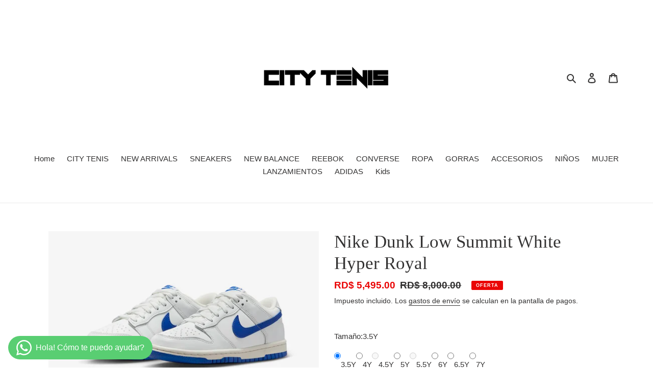

--- FILE ---
content_type: text/html; charset=utf-8
request_url: https://citytenis.online/products/nike-dunk-low-summit-white-hyper-royal
body_size: 27641
content:
<!doctype html>
<html class="no-js" lang="es">
<head>
  <link rel="stylesheet" href="https://obscure-escarpment-2240.herokuapp.com/stylesheets/bcpo-front.css">
  <script>var bcpo_product={"id":8106153836718,"title":"Nike Dunk Low Summit White Hyper Royal","handle":"nike-dunk-low-summit-white-hyper-royal","description":"\u003cmeta charset=\"utf-8\"\u003e\n\u003cp class=\"chakra-heading css-t7k2e1\" data-component=\"primary-product-title\" data-mce-fragment=\"1\"\u003eNike Dunk Low\u003cspan class=\"chakra-heading css-t7k2e1\" data-component=\"secondary-product-title\" data-mce-fragment=\"1\"\u003eSummit White Hyper Royal\u003cspan data-mce-fragment=\"1\"\u003e \u003c\/span\u003e\u003c\/span\u003e\u003c\/p\u003e\n\u003cdiv class=\"css-1ufjsin\" data-component=\"product-trait\"\u003e\n\u003cspan class=\"chakra-text css-1px41cy\"\u003eStyle\u003c\/span\u003e\n\u003cp class=\"chakra-text css-wgsjnl\"\u003eDH9765-105\u003c\/p\u003e\n\u003c\/div\u003e\n\u003cdiv class=\"css-1ufjsin\" data-component=\"product-trait\"\u003e\n\u003cspan class=\"chakra-text css-1px41cy\"\u003eColorway\u003c\/span\u003e\n\u003cp class=\"chakra-text css-wgsjnl\"\u003eSUMMIT WHITE\/HYPER ROYAL\u003c\/p\u003e\n\u003cp class=\"chakra-text css-wgsjnl\"\u003eAPLICAN RESTRICCIONES\u003c\/p\u003e\n\u003c\/div\u003e","published_at":"2023-10-18T20:05:01-05:00","created_at":"2023-10-18T20:05:02-05:00","vendor":"CITY TENIS SRL","type":"SNEAKERS","tags":[],"price":549500,"price_min":549500,"price_max":549500,"available":true,"price_varies":false,"compare_at_price":800000,"compare_at_price_min":800000,"compare_at_price_max":800000,"compare_at_price_varies":false,"variants":[{"id":44303188721838,"title":"3.5Y","option1":"3.5Y","option2":null,"option3":null,"sku":"","requires_shipping":true,"taxable":true,"featured_image":null,"available":true,"name":"Nike Dunk Low Summit White Hyper Royal - 3.5Y","public_title":"3.5Y","options":["3.5Y"],"price":549500,"weight":0,"compare_at_price":800000,"inventory_management":null,"barcode":"","requires_selling_plan":false,"selling_plan_allocations":[]},{"id":44303188754606,"title":"4Y","option1":"4Y","option2":null,"option3":null,"sku":"","requires_shipping":true,"taxable":true,"featured_image":null,"available":true,"name":"Nike Dunk Low Summit White Hyper Royal - 4Y","public_title":"4Y","options":["4Y"],"price":549500,"weight":0,"compare_at_price":800000,"inventory_management":null,"barcode":"","requires_selling_plan":false,"selling_plan_allocations":[]},{"id":44303188787374,"title":"4.5Y","option1":"4.5Y","option2":null,"option3":null,"sku":"","requires_shipping":true,"taxable":true,"featured_image":null,"available":false,"name":"Nike Dunk Low Summit White Hyper Royal - 4.5Y","public_title":"4.5Y","options":["4.5Y"],"price":549500,"weight":0,"compare_at_price":800000,"inventory_management":"shopify","barcode":"","requires_selling_plan":false,"selling_plan_allocations":[]},{"id":44303188820142,"title":"5Y","option1":"5Y","option2":null,"option3":null,"sku":"","requires_shipping":true,"taxable":true,"featured_image":null,"available":true,"name":"Nike Dunk Low Summit White Hyper Royal - 5Y","public_title":"5Y","options":["5Y"],"price":549500,"weight":0,"compare_at_price":800000,"inventory_management":null,"barcode":"","requires_selling_plan":false,"selling_plan_allocations":[]},{"id":44303188852910,"title":"5.5Y","option1":"5.5Y","option2":null,"option3":null,"sku":"","requires_shipping":true,"taxable":true,"featured_image":null,"available":false,"name":"Nike Dunk Low Summit White Hyper Royal - 5.5Y","public_title":"5.5Y","options":["5.5Y"],"price":549500,"weight":0,"compare_at_price":800000,"inventory_management":"shopify","barcode":"","requires_selling_plan":false,"selling_plan_allocations":[]},{"id":44303188885678,"title":"6Y","option1":"6Y","option2":null,"option3":null,"sku":"","requires_shipping":true,"taxable":true,"featured_image":null,"available":true,"name":"Nike Dunk Low Summit White Hyper Royal - 6Y","public_title":"6Y","options":["6Y"],"price":549500,"weight":0,"compare_at_price":800000,"inventory_management":null,"barcode":"","requires_selling_plan":false,"selling_plan_allocations":[]},{"id":44303188918446,"title":"6.5Y","option1":"6.5Y","option2":null,"option3":null,"sku":"","requires_shipping":true,"taxable":true,"featured_image":null,"available":true,"name":"Nike Dunk Low Summit White Hyper Royal - 6.5Y","public_title":"6.5Y","options":["6.5Y"],"price":549500,"weight":0,"compare_at_price":800000,"inventory_management":"shopify","barcode":"","requires_selling_plan":false,"selling_plan_allocations":[]},{"id":44303188951214,"title":"7Y","option1":"7Y","option2":null,"option3":null,"sku":"","requires_shipping":true,"taxable":true,"featured_image":null,"available":true,"name":"Nike Dunk Low Summit White Hyper Royal - 7Y","public_title":"7Y","options":["7Y"],"price":549500,"weight":0,"compare_at_price":800000,"inventory_management":"shopify","barcode":"","requires_selling_plan":false,"selling_plan_allocations":[]}],"images":["\/\/citytenis.online\/cdn\/shop\/files\/IMG_32763.jpg?v=1697677615","\/\/citytenis.online\/cdn\/shop\/files\/IMG_3277.webp?v=1697677615","\/\/citytenis.online\/cdn\/shop\/files\/IMG_3278.webp?v=1697677615","\/\/citytenis.online\/cdn\/shop\/files\/IMG_3279.webp?v=1697677615","\/\/citytenis.online\/cdn\/shop\/files\/IMG_3280.webp?v=1697677615"],"featured_image":"\/\/citytenis.online\/cdn\/shop\/files\/IMG_32763.jpg?v=1697677615","options":["Tamaño"],"media":[{"alt":null,"id":27188762673326,"position":1,"preview_image":{"aspect_ratio":1.355,"height":941,"width":1275,"src":"\/\/citytenis.online\/cdn\/shop\/files\/IMG_32763.jpg?v=1697677615"},"aspect_ratio":1.355,"height":941,"media_type":"image","src":"\/\/citytenis.online\/cdn\/shop\/files\/IMG_32763.jpg?v=1697677615","width":1275},{"alt":null,"id":27188755759278,"position":2,"preview_image":{"aspect_ratio":0.8,"height":1600,"width":1280,"src":"\/\/citytenis.online\/cdn\/shop\/files\/IMG_3277.webp?v=1697677615"},"aspect_ratio":0.8,"height":1600,"media_type":"image","src":"\/\/citytenis.online\/cdn\/shop\/files\/IMG_3277.webp?v=1697677615","width":1280},{"alt":null,"id":27188755792046,"position":3,"preview_image":{"aspect_ratio":0.8,"height":1600,"width":1280,"src":"\/\/citytenis.online\/cdn\/shop\/files\/IMG_3278.webp?v=1697677615"},"aspect_ratio":0.8,"height":1600,"media_type":"image","src":"\/\/citytenis.online\/cdn\/shop\/files\/IMG_3278.webp?v=1697677615","width":1280},{"alt":null,"id":27188755824814,"position":4,"preview_image":{"aspect_ratio":0.8,"height":1600,"width":1280,"src":"\/\/citytenis.online\/cdn\/shop\/files\/IMG_3279.webp?v=1697677615"},"aspect_ratio":0.8,"height":1600,"media_type":"image","src":"\/\/citytenis.online\/cdn\/shop\/files\/IMG_3279.webp?v=1697677615","width":1280},{"alt":null,"id":27188755857582,"position":5,"preview_image":{"aspect_ratio":0.8,"height":1600,"width":1280,"src":"\/\/citytenis.online\/cdn\/shop\/files\/IMG_3280.webp?v=1697677615"},"aspect_ratio":0.8,"height":1600,"media_type":"image","src":"\/\/citytenis.online\/cdn\/shop\/files\/IMG_3280.webp?v=1697677615","width":1280}],"requires_selling_plan":false,"selling_plan_groups":[],"content":"\u003cmeta charset=\"utf-8\"\u003e\n\u003cp class=\"chakra-heading css-t7k2e1\" data-component=\"primary-product-title\" data-mce-fragment=\"1\"\u003eNike Dunk Low\u003cspan class=\"chakra-heading css-t7k2e1\" data-component=\"secondary-product-title\" data-mce-fragment=\"1\"\u003eSummit White Hyper Royal\u003cspan data-mce-fragment=\"1\"\u003e \u003c\/span\u003e\u003c\/span\u003e\u003c\/p\u003e\n\u003cdiv class=\"css-1ufjsin\" data-component=\"product-trait\"\u003e\n\u003cspan class=\"chakra-text css-1px41cy\"\u003eStyle\u003c\/span\u003e\n\u003cp class=\"chakra-text css-wgsjnl\"\u003eDH9765-105\u003c\/p\u003e\n\u003c\/div\u003e\n\u003cdiv class=\"css-1ufjsin\" data-component=\"product-trait\"\u003e\n\u003cspan class=\"chakra-text css-1px41cy\"\u003eColorway\u003c\/span\u003e\n\u003cp class=\"chakra-text css-wgsjnl\"\u003eSUMMIT WHITE\/HYPER ROYAL\u003c\/p\u003e\n\u003cp class=\"chakra-text css-wgsjnl\"\u003eAPLICAN RESTRICCIONES\u003c\/p\u003e\n\u003c\/div\u003e"};  var bcpo_settings={"fallback":"buttons","auto_select":"on","load_main_image":"on","replaceImage":"on","border_style":"round","tooltips":"show","sold_out_style":"crossed-out","theme":"light","jumbo_colors":"medium","jumbo_images":"medium","circle_swatches":"","inventory_style":"amazon","override_ajax":"on","add_price_addons":"off","theme2":"off","money_format2":"RD$ {{amount}}","money_format_without_currency":"RD$ {{amount}}","show_currency":"off","global_auto_image_options":"","global_color_options":"","global_colors":[{"key":"","value":"ecf42f"}],"shop_currency":"DOP"};var inventory_quantity = [];inventory_quantity.push(0);inventory_quantity.push(0);inventory_quantity.push(0);inventory_quantity.push(-1);inventory_quantity.push(0);inventory_quantity.push(0);inventory_quantity.push(2);inventory_quantity.push(3);if(bcpo_product) { for (var i = 0; i < bcpo_product.variants.length; i += 1) { bcpo_product.variants[i].inventory_quantity = inventory_quantity[i]; }}window.bcpo = window.bcpo || {}; bcpo.cart = {"note":null,"attributes":{},"original_total_price":0,"total_price":0,"total_discount":0,"total_weight":0.0,"item_count":0,"items":[],"requires_shipping":false,"currency":"DOP","items_subtotal_price":0,"cart_level_discount_applications":[],"checkout_charge_amount":0}; bcpo.ogFormData = FormData;</script>
  <meta charset="utf-8">
  <meta http-equiv="X-UA-Compatible" content="IE=edge,chrome=1">
  <meta name="viewport" content="width=device-width,initial-scale=1">
  <meta name="theme-color" content="#3a3a3a">

  <link rel="preconnect" href="https://cdn.shopify.com" crossorigin>
  <link rel="preconnect" href="https://fonts.shopifycdn.com" crossorigin>
  <link rel="preconnect" href="https://monorail-edge.shopifysvc.com"><link rel="preload" href="//citytenis.online/cdn/shop/t/1/assets/theme.css?v=136619971045174987231621718952" as="style">
  <link rel="preload" as="font" href="" type="font/woff2" crossorigin>
  <link rel="preload" as="font" href="" type="font/woff2" crossorigin>
  <link rel="preload" as="font" href="" type="font/woff2" crossorigin>
  <link rel="preload" href="//citytenis.online/cdn/shop/t/1/assets/theme.js?v=16203573537316399521621718952" as="script">
  <link rel="preload" href="//citytenis.online/cdn/shop/t/1/assets/lazysizes.js?v=63098554868324070131621718951" as="script"><link rel="canonical" href="https://citytenis.online/products/nike-dunk-low-summit-white-hyper-royal"><title>Nike Dunk Low Summit White Hyper Royal
&ndash; City Tenis</title><meta name="description" content="Nike Dunk LowSummit White Hyper Royal  Style DH9765-105 Colorway SUMMIT WHITE/HYPER ROYAL APLICAN RESTRICCIONES"><!-- /snippets/social-meta-tags.liquid -->


<meta property="og:site_name" content="City Tenis ">
<meta property="og:url" content="https://citytenis.online/products/nike-dunk-low-summit-white-hyper-royal">
<meta property="og:title" content="Nike Dunk Low Summit White Hyper Royal">
<meta property="og:type" content="product">
<meta property="og:description" content="Nike Dunk LowSummit White Hyper Royal  Style DH9765-105 Colorway SUMMIT WHITE/HYPER ROYAL APLICAN RESTRICCIONES"><meta property="og:image" content="http://citytenis.online/cdn/shop/files/IMG_32763.jpg?v=1697677615">
  <meta property="og:image:secure_url" content="https://citytenis.online/cdn/shop/files/IMG_32763.jpg?v=1697677615">
  <meta property="og:image:width" content="1275">
  <meta property="og:image:height" content="941">
  <meta property="og:price:amount" content="5,495.00">
  <meta property="og:price:currency" content="DOP">



<meta name="twitter:card" content="summary_large_image">
<meta name="twitter:title" content="Nike Dunk Low Summit White Hyper Royal">
<meta name="twitter:description" content="Nike Dunk LowSummit White Hyper Royal  Style DH9765-105 Colorway SUMMIT WHITE/HYPER ROYAL APLICAN RESTRICCIONES">

  
<style data-shopify>
:root {
    --color-text: #333232;
    --color-text-rgb: 51, 50, 50;
    --color-body-text: #333232;
    --color-sale-text: #EA0606;
    --color-small-button-text-border: #3a3a3a;
    --color-text-field: #ffffff;
    --color-text-field-text: #000000;
    --color-text-field-text-rgb: 0, 0, 0;

    --color-btn-primary: #3a3a3a;
    --color-btn-primary-darker: #212121;
    --color-btn-primary-text: #ffffff;

    --color-blankstate: rgba(51, 50, 50, 0.35);
    --color-blankstate-border: rgba(51, 50, 50, 0.2);
    --color-blankstate-background: rgba(51, 50, 50, 0.1);

    --color-text-focus:#5a5858;
    --color-overlay-text-focus:#b71918;
    --color-btn-primary-focus:#606060;
    --color-btn-social-focus:#d2d2d2;
    --color-small-button-text-border-focus:#606060;
    --predictive-search-focus:#f2f2f2;

    --color-body: #ffffff;
    --color-bg: #ffffff;
    --color-bg-rgb: 255, 255, 255;
    --color-bg-alt: rgba(51, 50, 50, 0.05);
    --color-bg-currency-selector: rgba(51, 50, 50, 0.2);

    --color-overlay-title-text: #e22120;
    --color-image-overlay: #685858;
    --color-image-overlay-rgb: 104, 88, 88;--opacity-image-overlay: 0.49;--hover-overlay-opacity: 0.89;

    --color-border: #ebebeb;
    --color-border-form: #cccccc;
    --color-border-form-darker: #b3b3b3;

    --svg-select-icon: url(//citytenis.online/cdn/shop/t/1/assets/ico-select.svg?v=29003672709104678581621718969);
    --slick-img-url: url(//citytenis.online/cdn/shop/t/1/assets/ajax-loader.gif?v=41356863302472015721621718948);

    --font-weight-body--bold: 700;
    --font-weight-body--bolder: 700;

    --font-stack-header: "New York", Iowan Old Style, Apple Garamond, Baskerville, Times New Roman, Droid Serif, Times, Source Serif Pro, serif, Apple Color Emoji, Segoe UI Emoji, Segoe UI Symbol;
    --font-style-header: normal;
    --font-weight-header: 400;

    --font-stack-body: Helvetica, Arial, sans-serif;
    --font-style-body: normal;
    --font-weight-body: 400;

    --font-size-header: 26;

    --font-size-base: 15;

    --font-h1-desktop: 35;
    --font-h1-mobile: 32;
    --font-h2-desktop: 20;
    --font-h2-mobile: 18;
    --font-h3-mobile: 20;
    --font-h4-desktop: 17;
    --font-h4-mobile: 15;
    --font-h5-desktop: 15;
    --font-h5-mobile: 13;
    --font-h6-desktop: 14;
    --font-h6-mobile: 12;

    --font-mega-title-large-desktop: 65;

    --font-rich-text-large: 17;
    --font-rich-text-small: 13;

    
--color-video-bg: #f2f2f2;

    
    --global-color-image-loader-primary: rgba(51, 50, 50, 0.06);
    --global-color-image-loader-secondary: rgba(51, 50, 50, 0.12);
  }
</style>


  <style>*,::after,::before{box-sizing:border-box}body{margin:0}body,html{background-color:var(--color-body)}body,button{font-size:calc(var(--font-size-base) * 1px);font-family:var(--font-stack-body);font-style:var(--font-style-body);font-weight:var(--font-weight-body);color:var(--color-text);line-height:1.5}body,button{-webkit-font-smoothing:antialiased;-webkit-text-size-adjust:100%}.border-bottom{border-bottom:1px solid var(--color-border)}.btn--link{background-color:transparent;border:0;margin:0;color:var(--color-text);text-align:left}.text-right{text-align:right}.icon{display:inline-block;width:20px;height:20px;vertical-align:middle;fill:currentColor}.icon__fallback-text,.visually-hidden{position:absolute!important;overflow:hidden;clip:rect(0 0 0 0);height:1px;width:1px;margin:-1px;padding:0;border:0}svg.icon:not(.icon--full-color) circle,svg.icon:not(.icon--full-color) ellipse,svg.icon:not(.icon--full-color) g,svg.icon:not(.icon--full-color) line,svg.icon:not(.icon--full-color) path,svg.icon:not(.icon--full-color) polygon,svg.icon:not(.icon--full-color) polyline,svg.icon:not(.icon--full-color) rect,symbol.icon:not(.icon--full-color) circle,symbol.icon:not(.icon--full-color) ellipse,symbol.icon:not(.icon--full-color) g,symbol.icon:not(.icon--full-color) line,symbol.icon:not(.icon--full-color) path,symbol.icon:not(.icon--full-color) polygon,symbol.icon:not(.icon--full-color) polyline,symbol.icon:not(.icon--full-color) rect{fill:inherit;stroke:inherit}li{list-style:none}.list--inline{padding:0;margin:0}.list--inline>li{display:inline-block;margin-bottom:0;vertical-align:middle}a{color:var(--color-text);text-decoration:none}.h1,.h2,h1,h2{margin:0 0 17.5px;font-family:var(--font-stack-header);font-style:var(--font-style-header);font-weight:var(--font-weight-header);line-height:1.2;overflow-wrap:break-word;word-wrap:break-word}.h1 a,.h2 a,h1 a,h2 a{color:inherit;text-decoration:none;font-weight:inherit}.h1,h1{font-size:calc(((var(--font-h1-desktop))/ (var(--font-size-base))) * 1em);text-transform:none;letter-spacing:0}@media only screen and (max-width:749px){.h1,h1{font-size:calc(((var(--font-h1-mobile))/ (var(--font-size-base))) * 1em)}}.h2,h2{font-size:calc(((var(--font-h2-desktop))/ (var(--font-size-base))) * 1em);text-transform:uppercase;letter-spacing:.1em}@media only screen and (max-width:749px){.h2,h2{font-size:calc(((var(--font-h2-mobile))/ (var(--font-size-base))) * 1em)}}p{color:var(--color-body-text);margin:0 0 19.44444px}@media only screen and (max-width:749px){p{font-size:calc(((var(--font-size-base) - 1)/ (var(--font-size-base))) * 1em)}}p:last-child{margin-bottom:0}@media only screen and (max-width:749px){.small--hide{display:none!important}}.grid{list-style:none;margin:0;padding:0;margin-left:-30px}.grid::after{content:'';display:table;clear:both}@media only screen and (max-width:749px){.grid{margin-left:-22px}}.grid::after{content:'';display:table;clear:both}.grid--no-gutters{margin-left:0}.grid--no-gutters .grid__item{padding-left:0}.grid--table{display:table;table-layout:fixed;width:100%}.grid--table>.grid__item{float:none;display:table-cell;vertical-align:middle}.grid__item{float:left;padding-left:30px;width:100%}@media only screen and (max-width:749px){.grid__item{padding-left:22px}}.grid__item[class*="--push"]{position:relative}@media only screen and (min-width:750px){.medium-up--one-quarter{width:25%}.medium-up--push-one-third{width:33.33%}.medium-up--one-half{width:50%}.medium-up--push-one-third{left:33.33%;position:relative}}.site-header{position:relative;background-color:var(--color-body)}@media only screen and (max-width:749px){.site-header{border-bottom:1px solid var(--color-border)}}@media only screen and (min-width:750px){.site-header{padding:0 55px}.site-header.logo--center{padding-top:30px}}.site-header__logo{margin:15px 0}.logo-align--center .site-header__logo{text-align:center;margin:0 auto}@media only screen and (max-width:749px){.logo-align--center .site-header__logo{text-align:left;margin:15px 0}}@media only screen and (max-width:749px){.site-header__logo{padding-left:22px;text-align:left}.site-header__logo img{margin:0}}.site-header__logo-link{display:inline-block;word-break:break-word}@media only screen and (min-width:750px){.logo-align--center .site-header__logo-link{margin:0 auto}}.site-header__logo-image{display:block}@media only screen and (min-width:750px){.site-header__logo-image{margin:0 auto}}.site-header__logo-image img{width:100%}.site-header__logo-image--centered img{margin:0 auto}.site-header__logo img{display:block}.site-header__icons{position:relative;white-space:nowrap}@media only screen and (max-width:749px){.site-header__icons{width:auto;padding-right:13px}.site-header__icons .btn--link,.site-header__icons .site-header__cart{font-size:calc(((var(--font-size-base))/ (var(--font-size-base))) * 1em)}}.site-header__icons-wrapper{position:relative;display:-webkit-flex;display:-ms-flexbox;display:flex;width:100%;-ms-flex-align:center;-webkit-align-items:center;-moz-align-items:center;-ms-align-items:center;-o-align-items:center;align-items:center;-webkit-justify-content:flex-end;-ms-justify-content:flex-end;justify-content:flex-end}.site-header__account,.site-header__cart,.site-header__search{position:relative}.site-header__search.site-header__icon{display:none}@media only screen and (min-width:1400px){.site-header__search.site-header__icon{display:block}}.site-header__search-toggle{display:block}@media only screen and (min-width:750px){.site-header__account,.site-header__cart{padding:10px 11px}}.site-header__cart-title,.site-header__search-title{position:absolute!important;overflow:hidden;clip:rect(0 0 0 0);height:1px;width:1px;margin:-1px;padding:0;border:0;display:block;vertical-align:middle}.site-header__cart-title{margin-right:3px}.site-header__cart-count{display:flex;align-items:center;justify-content:center;position:absolute;right:.4rem;top:.2rem;font-weight:700;background-color:var(--color-btn-primary);color:var(--color-btn-primary-text);border-radius:50%;min-width:1em;height:1em}.site-header__cart-count span{font-family:HelveticaNeue,"Helvetica Neue",Helvetica,Arial,sans-serif;font-size:calc(11em / 16);line-height:1}@media only screen and (max-width:749px){.site-header__cart-count{top:calc(7em / 16);right:0;border-radius:50%;min-width:calc(19em / 16);height:calc(19em / 16)}}@media only screen and (max-width:749px){.site-header__cart-count span{padding:.25em calc(6em / 16);font-size:12px}}.site-header__menu{display:none}@media only screen and (max-width:749px){.site-header__icon{display:inline-block;vertical-align:middle;padding:10px 11px;margin:0}}@media only screen and (min-width:750px){.site-header__icon .icon-search{margin-right:3px}}.announcement-bar{z-index:10;position:relative;text-align:center;border-bottom:1px solid transparent;padding:2px}.announcement-bar__link{display:block}.announcement-bar__message{display:block;padding:11px 22px;font-size:calc(((16)/ (var(--font-size-base))) * 1em);font-weight:var(--font-weight-header)}@media only screen and (min-width:750px){.announcement-bar__message{padding-left:55px;padding-right:55px}}.site-nav{position:relative;padding:0;text-align:center;margin:25px 0}.site-nav a{padding:3px 10px}.site-nav__link{display:block;white-space:nowrap}.site-nav--centered .site-nav__link{padding-top:0}.site-nav__link .icon-chevron-down{width:calc(8em / 16);height:calc(8em / 16);margin-left:.5rem}.site-nav__label{border-bottom:1px solid transparent}.site-nav__link--active .site-nav__label{border-bottom-color:var(--color-text)}.site-nav__link--button{border:none;background-color:transparent;padding:3px 10px}.site-header__mobile-nav{z-index:11;position:relative;background-color:var(--color-body)}@media only screen and (max-width:749px){.site-header__mobile-nav{display:-webkit-flex;display:-ms-flexbox;display:flex;width:100%;-ms-flex-align:center;-webkit-align-items:center;-moz-align-items:center;-ms-align-items:center;-o-align-items:center;align-items:center}}.mobile-nav--open .icon-close{display:none}.main-content{opacity:0}.main-content .shopify-section{display:none}.main-content .shopify-section:first-child{display:inherit}.critical-hidden{display:none}</style>

  <script>
    window.performance.mark('debut:theme_stylesheet_loaded.start');

    function onLoadStylesheet() {
      performance.mark('debut:theme_stylesheet_loaded.end');
      performance.measure('debut:theme_stylesheet_loaded', 'debut:theme_stylesheet_loaded.start', 'debut:theme_stylesheet_loaded.end');

      var url = "//citytenis.online/cdn/shop/t/1/assets/theme.css?v=136619971045174987231621718952";
      var link = document.querySelector('link[href="' + url + '"]');
      link.loaded = true;
      link.dispatchEvent(new Event('load'));
    }
  </script>

  <link rel="stylesheet" href="//citytenis.online/cdn/shop/t/1/assets/theme.css?v=136619971045174987231621718952" type="text/css" media="print" onload="this.media='all';onLoadStylesheet()">

  <style>
    
    
    
    
    
    
  </style>

  <script>
    var theme = {
      breakpoints: {
        medium: 750,
        large: 990,
        widescreen: 1400
      },
      strings: {
        addToCart: "Agregar al carrito",
        soldOut: "Agotado",
        unavailable: "No disponible",
        regularPrice: "Precio habitual",
        salePrice: "Precio de venta",
        sale: "Oferta",
        fromLowestPrice: "de [price]",
        vendor: "Proveedor",
        showMore: "Ver más",
        showLess: "Mostrar menos",
        searchFor: "Buscar",
        addressError: "No se puede encontrar esa dirección",
        addressNoResults: "No results for that address",
        addressQueryLimit: "Se ha excedido el límite de uso de la API de Google . Considere la posibilidad de actualizar a un \u003ca href=\"https:\/\/developers.google.com\/maps\/premium\/usage-limits\"\u003ePlan Premium\u003c\/a\u003e.",
        authError: "Hubo un problema de autenticación con su cuenta de Google Maps.",
        newWindow: "Abre en una nueva ventana.",
        external: "Abre sitio externo.",
        newWindowExternal: "Abre sitio externo externo en una nueva ventana.",
        removeLabel: "Eliminar [product]",
        update: "Actualizar carrito",
        quantity: "Cantidad",
        discountedTotal: "Descuento total",
        regularTotal: "Precio regular total",
        priceColumn: "Ver la columna de Precio para detalles del descuento.",
        quantityMinimumMessage: "La cantidad debe ser 1 o más",
        cartError: "Se ha producido un error al actualizar tu carrito. Vuelve a intentarlo.",
        removedItemMessage: "Eliminó \u003cspan class=\"cart__removed-product-details\"\u003e([quantity]) [link]\u003c\/span\u003e de tu carrito.",
        unitPrice: "Precio unitario",
        unitPriceSeparator: "por",
        oneCartCount: "1 artículo",
        otherCartCount: "[count] artículos",
        quantityLabel: "Cantidad: [count]",
        products: "Productos",
        loading: "Cargando",
        number_of_results: "[result_number] de [results_count]",
        number_of_results_found: "[results_count] resultados encontrados",
        one_result_found: "1 resultado encontrado"
      },
      moneyFormat: "RD$ {{amount}}",
      moneyFormatWithCurrency: "RD$ {{amount}}",
      settings: {
        predictiveSearchEnabled: true,
        predictiveSearchShowPrice: false,
        predictiveSearchShowVendor: false
      },
      stylesheet: "//citytenis.online/cdn/shop/t/1/assets/theme.css?v=136619971045174987231621718952"
    };document.documentElement.className = document.documentElement.className.replace('no-js', 'js');
  </script><script src="//citytenis.online/cdn/shop/t/1/assets/theme.js?v=16203573537316399521621718952" defer="defer"></script>
  <script src="//citytenis.online/cdn/shop/t/1/assets/lazysizes.js?v=63098554868324070131621718951" async="async"></script>

  <script type="text/javascript">
    if (window.MSInputMethodContext && document.documentMode) {
      var scripts = document.getElementsByTagName('script')[0];
      var polyfill = document.createElement("script");
      polyfill.defer = true;
      polyfill.src = "//citytenis.online/cdn/shop/t/1/assets/ie11CustomProperties.min.js?v=146208399201472936201621718950";

      scripts.parentNode.insertBefore(polyfill, scripts);
    }
  </script>

  <script>window.performance && window.performance.mark && window.performance.mark('shopify.content_for_header.start');</script><meta name="facebook-domain-verification" content="ygz9y8gi4455udt7vqfiiyqja16q76">
<meta id="shopify-digital-wallet" name="shopify-digital-wallet" content="/57082282158/digital_wallets/dialog">
<link rel="alternate" type="application/json+oembed" href="https://citytenis.online/products/nike-dunk-low-summit-white-hyper-royal.oembed">
<script async="async" src="/checkouts/internal/preloads.js?locale=es-DO"></script>
<script id="shopify-features" type="application/json">{"accessToken":"c280c1472964145c92fb89ddd402285d","betas":["rich-media-storefront-analytics"],"domain":"citytenis.online","predictiveSearch":true,"shopId":57082282158,"locale":"es"}</script>
<script>var Shopify = Shopify || {};
Shopify.shop = "city-tenis-rd.myshopify.com";
Shopify.locale = "es";
Shopify.currency = {"active":"DOP","rate":"1.0"};
Shopify.country = "DO";
Shopify.theme = {"name":"Debut","id":123019428014,"schema_name":"Debut","schema_version":"17.13.0","theme_store_id":796,"role":"main"};
Shopify.theme.handle = "null";
Shopify.theme.style = {"id":null,"handle":null};
Shopify.cdnHost = "citytenis.online/cdn";
Shopify.routes = Shopify.routes || {};
Shopify.routes.root = "/";</script>
<script type="module">!function(o){(o.Shopify=o.Shopify||{}).modules=!0}(window);</script>
<script>!function(o){function n(){var o=[];function n(){o.push(Array.prototype.slice.apply(arguments))}return n.q=o,n}var t=o.Shopify=o.Shopify||{};t.loadFeatures=n(),t.autoloadFeatures=n()}(window);</script>
<script id="shop-js-analytics" type="application/json">{"pageType":"product"}</script>
<script defer="defer" async type="module" src="//citytenis.online/cdn/shopifycloud/shop-js/modules/v2/client.init-shop-cart-sync_BSQ69bm3.es.esm.js"></script>
<script defer="defer" async type="module" src="//citytenis.online/cdn/shopifycloud/shop-js/modules/v2/chunk.common_CIqZBrE6.esm.js"></script>
<script type="module">
  await import("//citytenis.online/cdn/shopifycloud/shop-js/modules/v2/client.init-shop-cart-sync_BSQ69bm3.es.esm.js");
await import("//citytenis.online/cdn/shopifycloud/shop-js/modules/v2/chunk.common_CIqZBrE6.esm.js");

  window.Shopify.SignInWithShop?.initShopCartSync?.({"fedCMEnabled":true,"windoidEnabled":true});

</script>
<script>(function() {
  var isLoaded = false;
  function asyncLoad() {
    if (isLoaded) return;
    isLoaded = true;
    var urls = ["\/\/cdn.shopify.com\/proxy\/b82fd963ec2db4db65bd7e9eeaf23a0ff5179cf2145c1965c219f319ee970415\/obscure-escarpment-2240.herokuapp.com\/js\/best_custom_product_options.js?shop=city-tenis-rd.myshopify.com\u0026sp-cache-control=cHVibGljLCBtYXgtYWdlPTkwMA"];
    for (var i = 0; i < urls.length; i++) {
      var s = document.createElement('script');
      s.type = 'text/javascript';
      s.async = true;
      s.src = urls[i];
      var x = document.getElementsByTagName('script')[0];
      x.parentNode.insertBefore(s, x);
    }
  };
  if(window.attachEvent) {
    window.attachEvent('onload', asyncLoad);
  } else {
    window.addEventListener('load', asyncLoad, false);
  }
})();</script>
<script id="__st">var __st={"a":57082282158,"offset":-18000,"reqid":"48c5b522-cc2b-4ba0-a12e-587661a37224-1768859028","pageurl":"citytenis.online\/products\/nike-dunk-low-summit-white-hyper-royal","u":"1e0564200ed3","p":"product","rtyp":"product","rid":8106153836718};</script>
<script>window.ShopifyPaypalV4VisibilityTracking = true;</script>
<script id="captcha-bootstrap">!function(){'use strict';const t='contact',e='account',n='new_comment',o=[[t,t],['blogs',n],['comments',n],[t,'customer']],c=[[e,'customer_login'],[e,'guest_login'],[e,'recover_customer_password'],[e,'create_customer']],r=t=>t.map((([t,e])=>`form[action*='/${t}']:not([data-nocaptcha='true']) input[name='form_type'][value='${e}']`)).join(','),a=t=>()=>t?[...document.querySelectorAll(t)].map((t=>t.form)):[];function s(){const t=[...o],e=r(t);return a(e)}const i='password',u='form_key',d=['recaptcha-v3-token','g-recaptcha-response','h-captcha-response',i],f=()=>{try{return window.sessionStorage}catch{return}},m='__shopify_v',_=t=>t.elements[u];function p(t,e,n=!1){try{const o=window.sessionStorage,c=JSON.parse(o.getItem(e)),{data:r}=function(t){const{data:e,action:n}=t;return t[m]||n?{data:e,action:n}:{data:t,action:n}}(c);for(const[e,n]of Object.entries(r))t.elements[e]&&(t.elements[e].value=n);n&&o.removeItem(e)}catch(o){console.error('form repopulation failed',{error:o})}}const l='form_type',E='cptcha';function T(t){t.dataset[E]=!0}const w=window,h=w.document,L='Shopify',v='ce_forms',y='captcha';let A=!1;((t,e)=>{const n=(g='f06e6c50-85a8-45c8-87d0-21a2b65856fe',I='https://cdn.shopify.com/shopifycloud/storefront-forms-hcaptcha/ce_storefront_forms_captcha_hcaptcha.v1.5.2.iife.js',D={infoText:'Protegido por hCaptcha',privacyText:'Privacidad',termsText:'Términos'},(t,e,n)=>{const o=w[L][v],c=o.bindForm;if(c)return c(t,g,e,D).then(n);var r;o.q.push([[t,g,e,D],n]),r=I,A||(h.body.append(Object.assign(h.createElement('script'),{id:'captcha-provider',async:!0,src:r})),A=!0)});var g,I,D;w[L]=w[L]||{},w[L][v]=w[L][v]||{},w[L][v].q=[],w[L][y]=w[L][y]||{},w[L][y].protect=function(t,e){n(t,void 0,e),T(t)},Object.freeze(w[L][y]),function(t,e,n,w,h,L){const[v,y,A,g]=function(t,e,n){const i=e?o:[],u=t?c:[],d=[...i,...u],f=r(d),m=r(i),_=r(d.filter((([t,e])=>n.includes(e))));return[a(f),a(m),a(_),s()]}(w,h,L),I=t=>{const e=t.target;return e instanceof HTMLFormElement?e:e&&e.form},D=t=>v().includes(t);t.addEventListener('submit',(t=>{const e=I(t);if(!e)return;const n=D(e)&&!e.dataset.hcaptchaBound&&!e.dataset.recaptchaBound,o=_(e),c=g().includes(e)&&(!o||!o.value);(n||c)&&t.preventDefault(),c&&!n&&(function(t){try{if(!f())return;!function(t){const e=f();if(!e)return;const n=_(t);if(!n)return;const o=n.value;o&&e.removeItem(o)}(t);const e=Array.from(Array(32),(()=>Math.random().toString(36)[2])).join('');!function(t,e){_(t)||t.append(Object.assign(document.createElement('input'),{type:'hidden',name:u})),t.elements[u].value=e}(t,e),function(t,e){const n=f();if(!n)return;const o=[...t.querySelectorAll(`input[type='${i}']`)].map((({name:t})=>t)),c=[...d,...o],r={};for(const[a,s]of new FormData(t).entries())c.includes(a)||(r[a]=s);n.setItem(e,JSON.stringify({[m]:1,action:t.action,data:r}))}(t,e)}catch(e){console.error('failed to persist form',e)}}(e),e.submit())}));const S=(t,e)=>{t&&!t.dataset[E]&&(n(t,e.some((e=>e===t))),T(t))};for(const o of['focusin','change'])t.addEventListener(o,(t=>{const e=I(t);D(e)&&S(e,y())}));const B=e.get('form_key'),M=e.get(l),P=B&&M;t.addEventListener('DOMContentLoaded',(()=>{const t=y();if(P)for(const e of t)e.elements[l].value===M&&p(e,B);[...new Set([...A(),...v().filter((t=>'true'===t.dataset.shopifyCaptcha))])].forEach((e=>S(e,t)))}))}(h,new URLSearchParams(w.location.search),n,t,e,['guest_login'])})(!0,!0)}();</script>
<script integrity="sha256-4kQ18oKyAcykRKYeNunJcIwy7WH5gtpwJnB7kiuLZ1E=" data-source-attribution="shopify.loadfeatures" defer="defer" src="//citytenis.online/cdn/shopifycloud/storefront/assets/storefront/load_feature-a0a9edcb.js" crossorigin="anonymous"></script>
<script data-source-attribution="shopify.dynamic_checkout.dynamic.init">var Shopify=Shopify||{};Shopify.PaymentButton=Shopify.PaymentButton||{isStorefrontPortableWallets:!0,init:function(){window.Shopify.PaymentButton.init=function(){};var t=document.createElement("script");t.src="https://citytenis.online/cdn/shopifycloud/portable-wallets/latest/portable-wallets.es.js",t.type="module",document.head.appendChild(t)}};
</script>
<script data-source-attribution="shopify.dynamic_checkout.buyer_consent">
  function portableWalletsHideBuyerConsent(e){var t=document.getElementById("shopify-buyer-consent"),n=document.getElementById("shopify-subscription-policy-button");t&&n&&(t.classList.add("hidden"),t.setAttribute("aria-hidden","true"),n.removeEventListener("click",e))}function portableWalletsShowBuyerConsent(e){var t=document.getElementById("shopify-buyer-consent"),n=document.getElementById("shopify-subscription-policy-button");t&&n&&(t.classList.remove("hidden"),t.removeAttribute("aria-hidden"),n.addEventListener("click",e))}window.Shopify?.PaymentButton&&(window.Shopify.PaymentButton.hideBuyerConsent=portableWalletsHideBuyerConsent,window.Shopify.PaymentButton.showBuyerConsent=portableWalletsShowBuyerConsent);
</script>
<script data-source-attribution="shopify.dynamic_checkout.cart.bootstrap">document.addEventListener("DOMContentLoaded",(function(){function t(){return document.querySelector("shopify-accelerated-checkout-cart, shopify-accelerated-checkout")}if(t())Shopify.PaymentButton.init();else{new MutationObserver((function(e,n){t()&&(Shopify.PaymentButton.init(),n.disconnect())})).observe(document.body,{childList:!0,subtree:!0})}}));
</script>

<script>window.performance && window.performance.mark && window.performance.mark('shopify.content_for_header.end');</script>
  <script id="vopo-head">(function () { if (((document.documentElement.innerHTML.includes('asyncLoad') && !document.documentElement.innerHTML.includes('\\/obscure' + '-escarpment-2240')) || (window.bcpo && bcpo.disabled)) && !window.location.href.match(/[&?]yesbcpo/)) return; var script = document.createElement('script'); script.src = "https://obscure-escarpment-2240.herokuapp.com/js/best_custom_product_options.js?shop=city-tenis-rd.myshopify.com"; var vopoHead = document.getElementById('vopo-head'); vopoHead.parentNode.insertBefore(script, vopoHead); })();</script>

                      <script src="//citytenis.online/cdn/shop/t/1/assets/bss-file-configdata.js?v=19453381437224918031698187734" type="text/javascript"></script> <script src="//citytenis.online/cdn/shop/t/1/assets/bss-file-configdata-banner.js?v=151034973688681356691698186609" type="text/javascript"></script> <script src="//citytenis.online/cdn/shop/t/1/assets/bss-file-configdata-popup.js?v=173992696638277510541698186610" type="text/javascript"></script><script>
                if (typeof BSS_PL == 'undefined') {
                    var BSS_PL = {};
                }
                var bssPlApiServer = "https://product-labels-pro.bsscommerce.com";
                BSS_PL.customerTags = 'null';
                BSS_PL.customerId = 'null';
                BSS_PL.configData = configDatas;
                BSS_PL.configDataBanner = configDataBanners ? configDataBanners : [];
                BSS_PL.configDataPopup = configDataPopups ? configDataPopups : [];
                BSS_PL.storeId = 39287;
                BSS_PL.currentPlan = "five_usd";
                BSS_PL.storeIdCustomOld = "10678";
                BSS_PL.storeIdOldWIthPriority = "12200";
                BSS_PL.apiServerProduction = "https://product-labels-pro.bsscommerce.com";
                
                BSS_PL.integration = {"laiReview":{"status":0,"config":[]}}
                BSS_PL.settingsData = {}
                </script>
            <style>
.homepage-slideshow .slick-slide .bss_pl_img {
    visibility: hidden !important;
}
</style>
                        <!-- BEGIN app block: shopify://apps/whatsapp-button/blocks/app-embed-block/96d80a63-e860-4262-a001-8b82ac4d00e6 --><script>
    (function() {
        function asyncLoad() {
            var url = 'https://whatsapp-button.eazeapps.io/api/buttonInstallation/scriptTag?shopId=8352&v=1762643093';
            var s = document.createElement('script');
            s.type = 'text/javascript';
            s.async = true;
            s.src = url;
            var x = document.getElementsByTagName('script')[0];
            x.parentNode.insertBefore(s, x);
        };
        if(window.attachEvent) {
            window.attachEvent('onload', asyncLoad);
        } else {
            window.addEventListener('load', asyncLoad, false);
        }
    })();
</script>

<!-- END app block --><link href="https://monorail-edge.shopifysvc.com" rel="dns-prefetch">
<script>(function(){if ("sendBeacon" in navigator && "performance" in window) {try {var session_token_from_headers = performance.getEntriesByType('navigation')[0].serverTiming.find(x => x.name == '_s').description;} catch {var session_token_from_headers = undefined;}var session_cookie_matches = document.cookie.match(/_shopify_s=([^;]*)/);var session_token_from_cookie = session_cookie_matches && session_cookie_matches.length === 2 ? session_cookie_matches[1] : "";var session_token = session_token_from_headers || session_token_from_cookie || "";function handle_abandonment_event(e) {var entries = performance.getEntries().filter(function(entry) {return /monorail-edge.shopifysvc.com/.test(entry.name);});if (!window.abandonment_tracked && entries.length === 0) {window.abandonment_tracked = true;var currentMs = Date.now();var navigation_start = performance.timing.navigationStart;var payload = {shop_id: 57082282158,url: window.location.href,navigation_start,duration: currentMs - navigation_start,session_token,page_type: "product"};window.navigator.sendBeacon("https://monorail-edge.shopifysvc.com/v1/produce", JSON.stringify({schema_id: "online_store_buyer_site_abandonment/1.1",payload: payload,metadata: {event_created_at_ms: currentMs,event_sent_at_ms: currentMs}}));}}window.addEventListener('pagehide', handle_abandonment_event);}}());</script>
<script id="web-pixels-manager-setup">(function e(e,d,r,n,o){if(void 0===o&&(o={}),!Boolean(null===(a=null===(i=window.Shopify)||void 0===i?void 0:i.analytics)||void 0===a?void 0:a.replayQueue)){var i,a;window.Shopify=window.Shopify||{};var t=window.Shopify;t.analytics=t.analytics||{};var s=t.analytics;s.replayQueue=[],s.publish=function(e,d,r){return s.replayQueue.push([e,d,r]),!0};try{self.performance.mark("wpm:start")}catch(e){}var l=function(){var e={modern:/Edge?\/(1{2}[4-9]|1[2-9]\d|[2-9]\d{2}|\d{4,})\.\d+(\.\d+|)|Firefox\/(1{2}[4-9]|1[2-9]\d|[2-9]\d{2}|\d{4,})\.\d+(\.\d+|)|Chrom(ium|e)\/(9{2}|\d{3,})\.\d+(\.\d+|)|(Maci|X1{2}).+ Version\/(15\.\d+|(1[6-9]|[2-9]\d|\d{3,})\.\d+)([,.]\d+|)( \(\w+\)|)( Mobile\/\w+|) Safari\/|Chrome.+OPR\/(9{2}|\d{3,})\.\d+\.\d+|(CPU[ +]OS|iPhone[ +]OS|CPU[ +]iPhone|CPU IPhone OS|CPU iPad OS)[ +]+(15[._]\d+|(1[6-9]|[2-9]\d|\d{3,})[._]\d+)([._]\d+|)|Android:?[ /-](13[3-9]|1[4-9]\d|[2-9]\d{2}|\d{4,})(\.\d+|)(\.\d+|)|Android.+Firefox\/(13[5-9]|1[4-9]\d|[2-9]\d{2}|\d{4,})\.\d+(\.\d+|)|Android.+Chrom(ium|e)\/(13[3-9]|1[4-9]\d|[2-9]\d{2}|\d{4,})\.\d+(\.\d+|)|SamsungBrowser\/([2-9]\d|\d{3,})\.\d+/,legacy:/Edge?\/(1[6-9]|[2-9]\d|\d{3,})\.\d+(\.\d+|)|Firefox\/(5[4-9]|[6-9]\d|\d{3,})\.\d+(\.\d+|)|Chrom(ium|e)\/(5[1-9]|[6-9]\d|\d{3,})\.\d+(\.\d+|)([\d.]+$|.*Safari\/(?![\d.]+ Edge\/[\d.]+$))|(Maci|X1{2}).+ Version\/(10\.\d+|(1[1-9]|[2-9]\d|\d{3,})\.\d+)([,.]\d+|)( \(\w+\)|)( Mobile\/\w+|) Safari\/|Chrome.+OPR\/(3[89]|[4-9]\d|\d{3,})\.\d+\.\d+|(CPU[ +]OS|iPhone[ +]OS|CPU[ +]iPhone|CPU IPhone OS|CPU iPad OS)[ +]+(10[._]\d+|(1[1-9]|[2-9]\d|\d{3,})[._]\d+)([._]\d+|)|Android:?[ /-](13[3-9]|1[4-9]\d|[2-9]\d{2}|\d{4,})(\.\d+|)(\.\d+|)|Mobile Safari.+OPR\/([89]\d|\d{3,})\.\d+\.\d+|Android.+Firefox\/(13[5-9]|1[4-9]\d|[2-9]\d{2}|\d{4,})\.\d+(\.\d+|)|Android.+Chrom(ium|e)\/(13[3-9]|1[4-9]\d|[2-9]\d{2}|\d{4,})\.\d+(\.\d+|)|Android.+(UC? ?Browser|UCWEB|U3)[ /]?(15\.([5-9]|\d{2,})|(1[6-9]|[2-9]\d|\d{3,})\.\d+)\.\d+|SamsungBrowser\/(5\.\d+|([6-9]|\d{2,})\.\d+)|Android.+MQ{2}Browser\/(14(\.(9|\d{2,})|)|(1[5-9]|[2-9]\d|\d{3,})(\.\d+|))(\.\d+|)|K[Aa][Ii]OS\/(3\.\d+|([4-9]|\d{2,})\.\d+)(\.\d+|)/},d=e.modern,r=e.legacy,n=navigator.userAgent;return n.match(d)?"modern":n.match(r)?"legacy":"unknown"}(),u="modern"===l?"modern":"legacy",c=(null!=n?n:{modern:"",legacy:""})[u],f=function(e){return[e.baseUrl,"/wpm","/b",e.hashVersion,"modern"===e.buildTarget?"m":"l",".js"].join("")}({baseUrl:d,hashVersion:r,buildTarget:u}),m=function(e){var d=e.version,r=e.bundleTarget,n=e.surface,o=e.pageUrl,i=e.monorailEndpoint;return{emit:function(e){var a=e.status,t=e.errorMsg,s=(new Date).getTime(),l=JSON.stringify({metadata:{event_sent_at_ms:s},events:[{schema_id:"web_pixels_manager_load/3.1",payload:{version:d,bundle_target:r,page_url:o,status:a,surface:n,error_msg:t},metadata:{event_created_at_ms:s}}]});if(!i)return console&&console.warn&&console.warn("[Web Pixels Manager] No Monorail endpoint provided, skipping logging."),!1;try{return self.navigator.sendBeacon.bind(self.navigator)(i,l)}catch(e){}var u=new XMLHttpRequest;try{return u.open("POST",i,!0),u.setRequestHeader("Content-Type","text/plain"),u.send(l),!0}catch(e){return console&&console.warn&&console.warn("[Web Pixels Manager] Got an unhandled error while logging to Monorail."),!1}}}}({version:r,bundleTarget:l,surface:e.surface,pageUrl:self.location.href,monorailEndpoint:e.monorailEndpoint});try{o.browserTarget=l,function(e){var d=e.src,r=e.async,n=void 0===r||r,o=e.onload,i=e.onerror,a=e.sri,t=e.scriptDataAttributes,s=void 0===t?{}:t,l=document.createElement("script"),u=document.querySelector("head"),c=document.querySelector("body");if(l.async=n,l.src=d,a&&(l.integrity=a,l.crossOrigin="anonymous"),s)for(var f in s)if(Object.prototype.hasOwnProperty.call(s,f))try{l.dataset[f]=s[f]}catch(e){}if(o&&l.addEventListener("load",o),i&&l.addEventListener("error",i),u)u.appendChild(l);else{if(!c)throw new Error("Did not find a head or body element to append the script");c.appendChild(l)}}({src:f,async:!0,onload:function(){if(!function(){var e,d;return Boolean(null===(d=null===(e=window.Shopify)||void 0===e?void 0:e.analytics)||void 0===d?void 0:d.initialized)}()){var d=window.webPixelsManager.init(e)||void 0;if(d){var r=window.Shopify.analytics;r.replayQueue.forEach((function(e){var r=e[0],n=e[1],o=e[2];d.publishCustomEvent(r,n,o)})),r.replayQueue=[],r.publish=d.publishCustomEvent,r.visitor=d.visitor,r.initialized=!0}}},onerror:function(){return m.emit({status:"failed",errorMsg:"".concat(f," has failed to load")})},sri:function(e){var d=/^sha384-[A-Za-z0-9+/=]+$/;return"string"==typeof e&&d.test(e)}(c)?c:"",scriptDataAttributes:o}),m.emit({status:"loading"})}catch(e){m.emit({status:"failed",errorMsg:(null==e?void 0:e.message)||"Unknown error"})}}})({shopId: 57082282158,storefrontBaseUrl: "https://citytenis.online",extensionsBaseUrl: "https://extensions.shopifycdn.com/cdn/shopifycloud/web-pixels-manager",monorailEndpoint: "https://monorail-edge.shopifysvc.com/unstable/produce_batch",surface: "storefront-renderer",enabledBetaFlags: ["2dca8a86"],webPixelsConfigList: [{"id":"168525998","configuration":"{\"pixel_id\":\"457575532668309\",\"pixel_type\":\"facebook_pixel\",\"metaapp_system_user_token\":\"-\"}","eventPayloadVersion":"v1","runtimeContext":"OPEN","scriptVersion":"ca16bc87fe92b6042fbaa3acc2fbdaa6","type":"APP","apiClientId":2329312,"privacyPurposes":["ANALYTICS","MARKETING","SALE_OF_DATA"],"dataSharingAdjustments":{"protectedCustomerApprovalScopes":["read_customer_address","read_customer_email","read_customer_name","read_customer_personal_data","read_customer_phone"]}},{"id":"shopify-app-pixel","configuration":"{}","eventPayloadVersion":"v1","runtimeContext":"STRICT","scriptVersion":"0450","apiClientId":"shopify-pixel","type":"APP","privacyPurposes":["ANALYTICS","MARKETING"]},{"id":"shopify-custom-pixel","eventPayloadVersion":"v1","runtimeContext":"LAX","scriptVersion":"0450","apiClientId":"shopify-pixel","type":"CUSTOM","privacyPurposes":["ANALYTICS","MARKETING"]}],isMerchantRequest: false,initData: {"shop":{"name":"City Tenis ","paymentSettings":{"currencyCode":"DOP"},"myshopifyDomain":"city-tenis-rd.myshopify.com","countryCode":"DO","storefrontUrl":"https:\/\/citytenis.online"},"customer":null,"cart":null,"checkout":null,"productVariants":[{"price":{"amount":5495.0,"currencyCode":"DOP"},"product":{"title":"Nike Dunk Low Summit White Hyper Royal","vendor":"CITY TENIS SRL","id":"8106153836718","untranslatedTitle":"Nike Dunk Low Summit White Hyper Royal","url":"\/products\/nike-dunk-low-summit-white-hyper-royal","type":"SNEAKERS"},"id":"44303188721838","image":{"src":"\/\/citytenis.online\/cdn\/shop\/files\/IMG_32763.jpg?v=1697677615"},"sku":"","title":"3.5Y","untranslatedTitle":"3.5Y"},{"price":{"amount":5495.0,"currencyCode":"DOP"},"product":{"title":"Nike Dunk Low Summit White Hyper Royal","vendor":"CITY TENIS SRL","id":"8106153836718","untranslatedTitle":"Nike Dunk Low Summit White Hyper Royal","url":"\/products\/nike-dunk-low-summit-white-hyper-royal","type":"SNEAKERS"},"id":"44303188754606","image":{"src":"\/\/citytenis.online\/cdn\/shop\/files\/IMG_32763.jpg?v=1697677615"},"sku":"","title":"4Y","untranslatedTitle":"4Y"},{"price":{"amount":5495.0,"currencyCode":"DOP"},"product":{"title":"Nike Dunk Low Summit White Hyper Royal","vendor":"CITY TENIS SRL","id":"8106153836718","untranslatedTitle":"Nike Dunk Low Summit White Hyper Royal","url":"\/products\/nike-dunk-low-summit-white-hyper-royal","type":"SNEAKERS"},"id":"44303188787374","image":{"src":"\/\/citytenis.online\/cdn\/shop\/files\/IMG_32763.jpg?v=1697677615"},"sku":"","title":"4.5Y","untranslatedTitle":"4.5Y"},{"price":{"amount":5495.0,"currencyCode":"DOP"},"product":{"title":"Nike Dunk Low Summit White Hyper Royal","vendor":"CITY TENIS SRL","id":"8106153836718","untranslatedTitle":"Nike Dunk Low Summit White Hyper Royal","url":"\/products\/nike-dunk-low-summit-white-hyper-royal","type":"SNEAKERS"},"id":"44303188820142","image":{"src":"\/\/citytenis.online\/cdn\/shop\/files\/IMG_32763.jpg?v=1697677615"},"sku":"","title":"5Y","untranslatedTitle":"5Y"},{"price":{"amount":5495.0,"currencyCode":"DOP"},"product":{"title":"Nike Dunk Low Summit White Hyper Royal","vendor":"CITY TENIS SRL","id":"8106153836718","untranslatedTitle":"Nike Dunk Low Summit White Hyper Royal","url":"\/products\/nike-dunk-low-summit-white-hyper-royal","type":"SNEAKERS"},"id":"44303188852910","image":{"src":"\/\/citytenis.online\/cdn\/shop\/files\/IMG_32763.jpg?v=1697677615"},"sku":"","title":"5.5Y","untranslatedTitle":"5.5Y"},{"price":{"amount":5495.0,"currencyCode":"DOP"},"product":{"title":"Nike Dunk Low Summit White Hyper Royal","vendor":"CITY TENIS SRL","id":"8106153836718","untranslatedTitle":"Nike Dunk Low Summit White Hyper Royal","url":"\/products\/nike-dunk-low-summit-white-hyper-royal","type":"SNEAKERS"},"id":"44303188885678","image":{"src":"\/\/citytenis.online\/cdn\/shop\/files\/IMG_32763.jpg?v=1697677615"},"sku":"","title":"6Y","untranslatedTitle":"6Y"},{"price":{"amount":5495.0,"currencyCode":"DOP"},"product":{"title":"Nike Dunk Low Summit White Hyper Royal","vendor":"CITY TENIS SRL","id":"8106153836718","untranslatedTitle":"Nike Dunk Low Summit White Hyper Royal","url":"\/products\/nike-dunk-low-summit-white-hyper-royal","type":"SNEAKERS"},"id":"44303188918446","image":{"src":"\/\/citytenis.online\/cdn\/shop\/files\/IMG_32763.jpg?v=1697677615"},"sku":"","title":"6.5Y","untranslatedTitle":"6.5Y"},{"price":{"amount":5495.0,"currencyCode":"DOP"},"product":{"title":"Nike Dunk Low Summit White Hyper Royal","vendor":"CITY TENIS SRL","id":"8106153836718","untranslatedTitle":"Nike Dunk Low Summit White Hyper Royal","url":"\/products\/nike-dunk-low-summit-white-hyper-royal","type":"SNEAKERS"},"id":"44303188951214","image":{"src":"\/\/citytenis.online\/cdn\/shop\/files\/IMG_32763.jpg?v=1697677615"},"sku":"","title":"7Y","untranslatedTitle":"7Y"}],"purchasingCompany":null},},"https://citytenis.online/cdn","fcfee988w5aeb613cpc8e4bc33m6693e112",{"modern":"","legacy":""},{"shopId":"57082282158","storefrontBaseUrl":"https:\/\/citytenis.online","extensionBaseUrl":"https:\/\/extensions.shopifycdn.com\/cdn\/shopifycloud\/web-pixels-manager","surface":"storefront-renderer","enabledBetaFlags":"[\"2dca8a86\"]","isMerchantRequest":"false","hashVersion":"fcfee988w5aeb613cpc8e4bc33m6693e112","publish":"custom","events":"[[\"page_viewed\",{}],[\"product_viewed\",{\"productVariant\":{\"price\":{\"amount\":5495.0,\"currencyCode\":\"DOP\"},\"product\":{\"title\":\"Nike Dunk Low Summit White Hyper Royal\",\"vendor\":\"CITY TENIS SRL\",\"id\":\"8106153836718\",\"untranslatedTitle\":\"Nike Dunk Low Summit White Hyper Royal\",\"url\":\"\/products\/nike-dunk-low-summit-white-hyper-royal\",\"type\":\"SNEAKERS\"},\"id\":\"44303188721838\",\"image\":{\"src\":\"\/\/citytenis.online\/cdn\/shop\/files\/IMG_32763.jpg?v=1697677615\"},\"sku\":\"\",\"title\":\"3.5Y\",\"untranslatedTitle\":\"3.5Y\"}}]]"});</script><script>
  window.ShopifyAnalytics = window.ShopifyAnalytics || {};
  window.ShopifyAnalytics.meta = window.ShopifyAnalytics.meta || {};
  window.ShopifyAnalytics.meta.currency = 'DOP';
  var meta = {"product":{"id":8106153836718,"gid":"gid:\/\/shopify\/Product\/8106153836718","vendor":"CITY TENIS SRL","type":"SNEAKERS","handle":"nike-dunk-low-summit-white-hyper-royal","variants":[{"id":44303188721838,"price":549500,"name":"Nike Dunk Low Summit White Hyper Royal - 3.5Y","public_title":"3.5Y","sku":""},{"id":44303188754606,"price":549500,"name":"Nike Dunk Low Summit White Hyper Royal - 4Y","public_title":"4Y","sku":""},{"id":44303188787374,"price":549500,"name":"Nike Dunk Low Summit White Hyper Royal - 4.5Y","public_title":"4.5Y","sku":""},{"id":44303188820142,"price":549500,"name":"Nike Dunk Low Summit White Hyper Royal - 5Y","public_title":"5Y","sku":""},{"id":44303188852910,"price":549500,"name":"Nike Dunk Low Summit White Hyper Royal - 5.5Y","public_title":"5.5Y","sku":""},{"id":44303188885678,"price":549500,"name":"Nike Dunk Low Summit White Hyper Royal - 6Y","public_title":"6Y","sku":""},{"id":44303188918446,"price":549500,"name":"Nike Dunk Low Summit White Hyper Royal - 6.5Y","public_title":"6.5Y","sku":""},{"id":44303188951214,"price":549500,"name":"Nike Dunk Low Summit White Hyper Royal - 7Y","public_title":"7Y","sku":""}],"remote":false},"page":{"pageType":"product","resourceType":"product","resourceId":8106153836718,"requestId":"48c5b522-cc2b-4ba0-a12e-587661a37224-1768859028"}};
  for (var attr in meta) {
    window.ShopifyAnalytics.meta[attr] = meta[attr];
  }
</script>
<script class="analytics">
  (function () {
    var customDocumentWrite = function(content) {
      var jquery = null;

      if (window.jQuery) {
        jquery = window.jQuery;
      } else if (window.Checkout && window.Checkout.$) {
        jquery = window.Checkout.$;
      }

      if (jquery) {
        jquery('body').append(content);
      }
    };

    var hasLoggedConversion = function(token) {
      if (token) {
        return document.cookie.indexOf('loggedConversion=' + token) !== -1;
      }
      return false;
    }

    var setCookieIfConversion = function(token) {
      if (token) {
        var twoMonthsFromNow = new Date(Date.now());
        twoMonthsFromNow.setMonth(twoMonthsFromNow.getMonth() + 2);

        document.cookie = 'loggedConversion=' + token + '; expires=' + twoMonthsFromNow;
      }
    }

    var trekkie = window.ShopifyAnalytics.lib = window.trekkie = window.trekkie || [];
    if (trekkie.integrations) {
      return;
    }
    trekkie.methods = [
      'identify',
      'page',
      'ready',
      'track',
      'trackForm',
      'trackLink'
    ];
    trekkie.factory = function(method) {
      return function() {
        var args = Array.prototype.slice.call(arguments);
        args.unshift(method);
        trekkie.push(args);
        return trekkie;
      };
    };
    for (var i = 0; i < trekkie.methods.length; i++) {
      var key = trekkie.methods[i];
      trekkie[key] = trekkie.factory(key);
    }
    trekkie.load = function(config) {
      trekkie.config = config || {};
      trekkie.config.initialDocumentCookie = document.cookie;
      var first = document.getElementsByTagName('script')[0];
      var script = document.createElement('script');
      script.type = 'text/javascript';
      script.onerror = function(e) {
        var scriptFallback = document.createElement('script');
        scriptFallback.type = 'text/javascript';
        scriptFallback.onerror = function(error) {
                var Monorail = {
      produce: function produce(monorailDomain, schemaId, payload) {
        var currentMs = new Date().getTime();
        var event = {
          schema_id: schemaId,
          payload: payload,
          metadata: {
            event_created_at_ms: currentMs,
            event_sent_at_ms: currentMs
          }
        };
        return Monorail.sendRequest("https://" + monorailDomain + "/v1/produce", JSON.stringify(event));
      },
      sendRequest: function sendRequest(endpointUrl, payload) {
        // Try the sendBeacon API
        if (window && window.navigator && typeof window.navigator.sendBeacon === 'function' && typeof window.Blob === 'function' && !Monorail.isIos12()) {
          var blobData = new window.Blob([payload], {
            type: 'text/plain'
          });

          if (window.navigator.sendBeacon(endpointUrl, blobData)) {
            return true;
          } // sendBeacon was not successful

        } // XHR beacon

        var xhr = new XMLHttpRequest();

        try {
          xhr.open('POST', endpointUrl);
          xhr.setRequestHeader('Content-Type', 'text/plain');
          xhr.send(payload);
        } catch (e) {
          console.log(e);
        }

        return false;
      },
      isIos12: function isIos12() {
        return window.navigator.userAgent.lastIndexOf('iPhone; CPU iPhone OS 12_') !== -1 || window.navigator.userAgent.lastIndexOf('iPad; CPU OS 12_') !== -1;
      }
    };
    Monorail.produce('monorail-edge.shopifysvc.com',
      'trekkie_storefront_load_errors/1.1',
      {shop_id: 57082282158,
      theme_id: 123019428014,
      app_name: "storefront",
      context_url: window.location.href,
      source_url: "//citytenis.online/cdn/s/trekkie.storefront.cd680fe47e6c39ca5d5df5f0a32d569bc48c0f27.min.js"});

        };
        scriptFallback.async = true;
        scriptFallback.src = '//citytenis.online/cdn/s/trekkie.storefront.cd680fe47e6c39ca5d5df5f0a32d569bc48c0f27.min.js';
        first.parentNode.insertBefore(scriptFallback, first);
      };
      script.async = true;
      script.src = '//citytenis.online/cdn/s/trekkie.storefront.cd680fe47e6c39ca5d5df5f0a32d569bc48c0f27.min.js';
      first.parentNode.insertBefore(script, first);
    };
    trekkie.load(
      {"Trekkie":{"appName":"storefront","development":false,"defaultAttributes":{"shopId":57082282158,"isMerchantRequest":null,"themeId":123019428014,"themeCityHash":"4049387777057587721","contentLanguage":"es","currency":"DOP","eventMetadataId":"9e89aa0b-8f68-4765-ae8f-e684071b60a7"},"isServerSideCookieWritingEnabled":true,"monorailRegion":"shop_domain","enabledBetaFlags":["65f19447"]},"Session Attribution":{},"S2S":{"facebookCapiEnabled":true,"source":"trekkie-storefront-renderer","apiClientId":580111}}
    );

    var loaded = false;
    trekkie.ready(function() {
      if (loaded) return;
      loaded = true;

      window.ShopifyAnalytics.lib = window.trekkie;

      var originalDocumentWrite = document.write;
      document.write = customDocumentWrite;
      try { window.ShopifyAnalytics.merchantGoogleAnalytics.call(this); } catch(error) {};
      document.write = originalDocumentWrite;

      window.ShopifyAnalytics.lib.page(null,{"pageType":"product","resourceType":"product","resourceId":8106153836718,"requestId":"48c5b522-cc2b-4ba0-a12e-587661a37224-1768859028","shopifyEmitted":true});

      var match = window.location.pathname.match(/checkouts\/(.+)\/(thank_you|post_purchase)/)
      var token = match? match[1]: undefined;
      if (!hasLoggedConversion(token)) {
        setCookieIfConversion(token);
        window.ShopifyAnalytics.lib.track("Viewed Product",{"currency":"DOP","variantId":44303188721838,"productId":8106153836718,"productGid":"gid:\/\/shopify\/Product\/8106153836718","name":"Nike Dunk Low Summit White Hyper Royal - 3.5Y","price":"5495.00","sku":"","brand":"CITY TENIS SRL","variant":"3.5Y","category":"SNEAKERS","nonInteraction":true,"remote":false},undefined,undefined,{"shopifyEmitted":true});
      window.ShopifyAnalytics.lib.track("monorail:\/\/trekkie_storefront_viewed_product\/1.1",{"currency":"DOP","variantId":44303188721838,"productId":8106153836718,"productGid":"gid:\/\/shopify\/Product\/8106153836718","name":"Nike Dunk Low Summit White Hyper Royal - 3.5Y","price":"5495.00","sku":"","brand":"CITY TENIS SRL","variant":"3.5Y","category":"SNEAKERS","nonInteraction":true,"remote":false,"referer":"https:\/\/citytenis.online\/products\/nike-dunk-low-summit-white-hyper-royal"});
      }
    });


        var eventsListenerScript = document.createElement('script');
        eventsListenerScript.async = true;
        eventsListenerScript.src = "//citytenis.online/cdn/shopifycloud/storefront/assets/shop_events_listener-3da45d37.js";
        document.getElementsByTagName('head')[0].appendChild(eventsListenerScript);

})();</script>
<script
  defer
  src="https://citytenis.online/cdn/shopifycloud/perf-kit/shopify-perf-kit-3.0.4.min.js"
  data-application="storefront-renderer"
  data-shop-id="57082282158"
  data-render-region="gcp-us-central1"
  data-page-type="product"
  data-theme-instance-id="123019428014"
  data-theme-name="Debut"
  data-theme-version="17.13.0"
  data-monorail-region="shop_domain"
  data-resource-timing-sampling-rate="10"
  data-shs="true"
  data-shs-beacon="true"
  data-shs-export-with-fetch="true"
  data-shs-logs-sample-rate="1"
  data-shs-beacon-endpoint="https://citytenis.online/api/collect"
></script>
</head>
                 

<body class="template-product">

  <a class="in-page-link visually-hidden skip-link" href="#MainContent">Ir directamente al contenido</a><style data-shopify>

  .cart-popup {
    box-shadow: 1px 1px 10px 2px rgba(235, 235, 235, 0.5);
  }</style><div class="cart-popup-wrapper cart-popup-wrapper--hidden critical-hidden" role="dialog" aria-modal="true" aria-labelledby="CartPopupHeading" data-cart-popup-wrapper>
  <div class="cart-popup" data-cart-popup tabindex="-1">
    <div class="cart-popup__header">
      <h2 id="CartPopupHeading" class="cart-popup__heading">Recién agregado a tu carrito</h2>
      <button class="cart-popup__close" aria-label="Cerrar" data-cart-popup-close><svg aria-hidden="true" focusable="false" role="presentation" class="icon icon-close" viewBox="0 0 40 40"><path d="M23.868 20.015L39.117 4.78c1.11-1.108 1.11-2.77 0-3.877-1.109-1.108-2.773-1.108-3.882 0L19.986 16.137 4.737.904C3.628-.204 1.965-.204.856.904c-1.11 1.108-1.11 2.77 0 3.877l15.249 15.234L.855 35.248c-1.108 1.108-1.108 2.77 0 3.877.555.554 1.248.831 1.942.831s1.386-.277 1.94-.83l15.25-15.234 15.248 15.233c.555.554 1.248.831 1.941.831s1.387-.277 1.941-.83c1.11-1.109 1.11-2.77 0-3.878L23.868 20.015z" class="layer"/></svg></button>
    </div>
    <div class="cart-popup-item">
      <div class="cart-popup-item__image-wrapper hide" data-cart-popup-image-wrapper data-image-loading-animation></div>
      <div class="cart-popup-item__description">
        <div>
          <h3 class="cart-popup-item__title" data-cart-popup-title></h3>
          <ul class="product-details" aria-label="Detalles del producto" data-cart-popup-product-details></ul>
        </div>
        <div class="cart-popup-item__quantity">
          <span class="visually-hidden" data-cart-popup-quantity-label></span>
          <span aria-hidden="true">Cantidad:</span>
          <span aria-hidden="true" data-cart-popup-quantity></span>
        </div>
      </div>
    </div>

    <a href="/cart" class="cart-popup__cta-link btn btn--secondary-accent">
      Ver carrito (<span data-cart-popup-cart-quantity></span>)
    </a>

    <div class="cart-popup__dismiss">
      <button class="cart-popup__dismiss-button text-link text-link--accent" data-cart-popup-dismiss>
        Seguir comprando
      </button>
    </div>
  </div>
</div>

<div id="shopify-section-header" class="shopify-section">

<div id="SearchDrawer" class="search-bar drawer drawer--top critical-hidden" role="dialog" aria-modal="true" aria-label="Buscar" data-predictive-search-drawer>
  <div class="search-bar__interior">
    <div class="search-form__container" data-search-form-container>
      <form class="search-form search-bar__form" action="/search" method="get" role="search">
        <div class="search-form__input-wrapper">
          <input
            type="text"
            name="q"
            placeholder="Buscar"
            role="combobox"
            aria-autocomplete="list"
            aria-owns="predictive-search-results"
            aria-expanded="false"
            aria-label="Buscar"
            aria-haspopup="listbox"
            class="search-form__input search-bar__input"
            data-predictive-search-drawer-input
            data-base-url="/search"
          />
          <input type="hidden" name="options[prefix]" value="last" aria-hidden="true" />
          <div class="predictive-search-wrapper predictive-search-wrapper--drawer" data-predictive-search-mount="drawer"></div>
        </div>

        <button class="search-bar__submit search-form__submit"
          type="submit"
          data-search-form-submit>
          <svg aria-hidden="true" focusable="false" role="presentation" class="icon icon-search" viewBox="0 0 37 40"><path d="M35.6 36l-9.8-9.8c4.1-5.4 3.6-13.2-1.3-18.1-5.4-5.4-14.2-5.4-19.7 0-5.4 5.4-5.4 14.2 0 19.7 2.6 2.6 6.1 4.1 9.8 4.1 3 0 5.9-1 8.3-2.8l9.8 9.8c.4.4.9.6 1.4.6s1-.2 1.4-.6c.9-.9.9-2.1.1-2.9zm-20.9-8.2c-2.6 0-5.1-1-7-2.9-3.9-3.9-3.9-10.1 0-14C9.6 9 12.2 8 14.7 8s5.1 1 7 2.9c3.9 3.9 3.9 10.1 0 14-1.9 1.9-4.4 2.9-7 2.9z"/></svg>
          <span class="icon__fallback-text">Buscar</span>
        </button>
      </form>

      <div class="search-bar__actions">
        <button type="button" class="btn--link search-bar__close js-drawer-close">
          <svg aria-hidden="true" focusable="false" role="presentation" class="icon icon-close" viewBox="0 0 40 40"><path d="M23.868 20.015L39.117 4.78c1.11-1.108 1.11-2.77 0-3.877-1.109-1.108-2.773-1.108-3.882 0L19.986 16.137 4.737.904C3.628-.204 1.965-.204.856.904c-1.11 1.108-1.11 2.77 0 3.877l15.249 15.234L.855 35.248c-1.108 1.108-1.108 2.77 0 3.877.555.554 1.248.831 1.942.831s1.386-.277 1.94-.83l15.25-15.234 15.248 15.233c.555.554 1.248.831 1.941.831s1.387-.277 1.941-.83c1.11-1.109 1.11-2.77 0-3.878L23.868 20.015z" class="layer"/></svg>
          <span class="icon__fallback-text">Cerrar</span>
        </button>
      </div>
    </div>
  </div>
</div>


<div data-section-id="header" data-section-type="header-section" data-header-section>
  

  <header class="site-header logo--center" role="banner">
    <div class="grid grid--no-gutters grid--table site-header__mobile-nav">
      

      <div class="grid__item medium-up--one-third medium-up--push-one-third logo-align--center">
        
        
          <div class="h2 site-header__logo">
        
          
<a href="/" class="site-header__logo-image site-header__logo-image--centered" data-image-loading-animation>
              
              <img class="lazyload js"
                   src="//citytenis.online/cdn/shop/files/CITYTENIS_LOGO_NEGRO_300x300.png?v=1695869469"
                   data-src="//citytenis.online/cdn/shop/files/CITYTENIS_LOGO_NEGRO_{width}x.png?v=1695869469"
                   data-widths="[180, 360, 540, 720, 900, 1080, 1296, 1512, 1728, 2048]"
                   data-aspectratio="1.0"
                   data-sizes="auto"
                   alt="City Tenis "
                   style="max-width: 245px">
              <noscript>
                
                <img src="//citytenis.online/cdn/shop/files/CITYTENIS_LOGO_NEGRO_245x.png?v=1695869469"
                     srcset="//citytenis.online/cdn/shop/files/CITYTENIS_LOGO_NEGRO_245x.png?v=1695869469 1x, //citytenis.online/cdn/shop/files/CITYTENIS_LOGO_NEGRO_245x@2x.png?v=1695869469 2x"
                     alt="City Tenis "
                     style="max-width: 245px;">
              </noscript>
            </a>
          
        
          </div>
        
      </div>

      

      <div class="grid__item medium-up--one-third medium-up--push-one-third text-right site-header__icons site-header__icons--plus">
        <div class="site-header__icons-wrapper">

          <button type="button" class="btn--link site-header__icon site-header__search-toggle js-drawer-open-top" data-predictive-search-open-drawer>
            <svg aria-hidden="true" focusable="false" role="presentation" class="icon icon-search" viewBox="0 0 37 40"><path d="M35.6 36l-9.8-9.8c4.1-5.4 3.6-13.2-1.3-18.1-5.4-5.4-14.2-5.4-19.7 0-5.4 5.4-5.4 14.2 0 19.7 2.6 2.6 6.1 4.1 9.8 4.1 3 0 5.9-1 8.3-2.8l9.8 9.8c.4.4.9.6 1.4.6s1-.2 1.4-.6c.9-.9.9-2.1.1-2.9zm-20.9-8.2c-2.6 0-5.1-1-7-2.9-3.9-3.9-3.9-10.1 0-14C9.6 9 12.2 8 14.7 8s5.1 1 7 2.9c3.9 3.9 3.9 10.1 0 14-1.9 1.9-4.4 2.9-7 2.9z"/></svg>
            <span class="icon__fallback-text">Buscar</span>
          </button>

          
            
              <a href="/account/login" class="site-header__icon site-header__account">
                <svg aria-hidden="true" focusable="false" role="presentation" class="icon icon-login" viewBox="0 0 28.33 37.68"><path d="M14.17 14.9a7.45 7.45 0 1 0-7.5-7.45 7.46 7.46 0 0 0 7.5 7.45zm0-10.91a3.45 3.45 0 1 1-3.5 3.46A3.46 3.46 0 0 1 14.17 4zM14.17 16.47A14.18 14.18 0 0 0 0 30.68c0 1.41.66 4 5.11 5.66a27.17 27.17 0 0 0 9.06 1.34c6.54 0 14.17-1.84 14.17-7a14.18 14.18 0 0 0-14.17-14.21zm0 17.21c-6.3 0-10.17-1.77-10.17-3a10.17 10.17 0 1 1 20.33 0c.01 1.23-3.86 3-10.16 3z"/></svg>
                <span class="icon__fallback-text">Ingresar</span>
              </a>
            
          

          <a href="/cart" class="site-header__icon site-header__cart">
            <svg aria-hidden="true" focusable="false" role="presentation" class="icon icon-cart" viewBox="0 0 37 40"><path d="M36.5 34.8L33.3 8h-5.9C26.7 3.9 23 .8 18.5.8S10.3 3.9 9.6 8H3.7L.5 34.8c-.2 1.5.4 2.4.9 3 .5.5 1.4 1.2 3.1 1.2h28c1.3 0 2.4-.4 3.1-1.3.7-.7 1-1.8.9-2.9zm-18-30c2.2 0 4.1 1.4 4.7 3.2h-9.5c.7-1.9 2.6-3.2 4.8-3.2zM4.5 35l2.8-23h2.2v3c0 1.1.9 2 2 2s2-.9 2-2v-3h10v3c0 1.1.9 2 2 2s2-.9 2-2v-3h2.2l2.8 23h-28z"/></svg>
            <span class="icon__fallback-text">Carrito</span>
            <div id="CartCount" class="site-header__cart-count hide critical-hidden" data-cart-count-bubble>
              <span data-cart-count>0</span>
              <span class="icon__fallback-text medium-up--hide">artículos</span>
            </div>
          </a>

          
            <button type="button" class="btn--link site-header__icon site-header__menu js-mobile-nav-toggle mobile-nav--open" aria-controls="MobileNav"  aria-expanded="false" aria-label="Menú">
              <svg aria-hidden="true" focusable="false" role="presentation" class="icon icon-hamburger" viewBox="0 0 37 40"><path d="M33.5 25h-30c-1.1 0-2-.9-2-2s.9-2 2-2h30c1.1 0 2 .9 2 2s-.9 2-2 2zm0-11.5h-30c-1.1 0-2-.9-2-2s.9-2 2-2h30c1.1 0 2 .9 2 2s-.9 2-2 2zm0 23h-30c-1.1 0-2-.9-2-2s.9-2 2-2h30c1.1 0 2 .9 2 2s-.9 2-2 2z"/></svg>
              <svg aria-hidden="true" focusable="false" role="presentation" class="icon icon-close" viewBox="0 0 40 40"><path d="M23.868 20.015L39.117 4.78c1.11-1.108 1.11-2.77 0-3.877-1.109-1.108-2.773-1.108-3.882 0L19.986 16.137 4.737.904C3.628-.204 1.965-.204.856.904c-1.11 1.108-1.11 2.77 0 3.877l15.249 15.234L.855 35.248c-1.108 1.108-1.108 2.77 0 3.877.555.554 1.248.831 1.942.831s1.386-.277 1.94-.83l15.25-15.234 15.248 15.233c.555.554 1.248.831 1.941.831s1.387-.277 1.941-.83c1.11-1.109 1.11-2.77 0-3.878L23.868 20.015z" class="layer"/></svg>
            </button>
          
        </div>

      </div>
    </div>

    <nav class="mobile-nav-wrapper medium-up--hide critical-hidden" role="navigation">
      <ul id="MobileNav" class="mobile-nav">
        
<li class="mobile-nav__item border-bottom">
            
              <a href="/"
                class="mobile-nav__link"
                
              >
                <span class="mobile-nav__label">Home</span>
              </a>
            
          </li>
        
<li class="mobile-nav__item border-bottom">
            
              <a href="/collections/all"
                class="mobile-nav__link"
                
              >
                <span class="mobile-nav__label">CITY TENIS</span>
              </a>
            
          </li>
        
<li class="mobile-nav__item border-bottom">
            
              <a href="/collections/new-arrivals"
                class="mobile-nav__link"
                
              >
                <span class="mobile-nav__label">NEW ARRIVALS</span>
              </a>
            
          </li>
        
<li class="mobile-nav__item border-bottom">
            
              <a href="/collections/sneakers"
                class="mobile-nav__link"
                
              >
                <span class="mobile-nav__label">SNEAKERS</span>
              </a>
            
          </li>
        
<li class="mobile-nav__item border-bottom">
            
              <a href="/collections/new-balance"
                class="mobile-nav__link"
                
              >
                <span class="mobile-nav__label">NEW BALANCE</span>
              </a>
            
          </li>
        
<li class="mobile-nav__item border-bottom">
            
              <a href="/collections/reebok"
                class="mobile-nav__link"
                
              >
                <span class="mobile-nav__label">REEBOK</span>
              </a>
            
          </li>
        
<li class="mobile-nav__item border-bottom">
            
              <a href="/collections/converse"
                class="mobile-nav__link"
                
              >
                <span class="mobile-nav__label">CONVERSE</span>
              </a>
            
          </li>
        
<li class="mobile-nav__item border-bottom">
            
              <a href="/collections/ropa"
                class="mobile-nav__link"
                
              >
                <span class="mobile-nav__label">ROPA</span>
              </a>
            
          </li>
        
<li class="mobile-nav__item border-bottom">
            
              <a href="/collections/gorras"
                class="mobile-nav__link"
                
              >
                <span class="mobile-nav__label">GORRAS</span>
              </a>
            
          </li>
        
<li class="mobile-nav__item border-bottom">
            
              <a href="/collections/accesorios"
                class="mobile-nav__link"
                
              >
                <span class="mobile-nav__label">ACCESORIOS</span>
              </a>
            
          </li>
        
<li class="mobile-nav__item border-bottom">
            
              <a href="/collections/ninos"
                class="mobile-nav__link"
                
              >
                <span class="mobile-nav__label">NIÑOS</span>
              </a>
            
          </li>
        
<li class="mobile-nav__item border-bottom">
            
              <a href="/collections/mujer"
                class="mobile-nav__link"
                
              >
                <span class="mobile-nav__label">MUJER</span>
              </a>
            
          </li>
        
<li class="mobile-nav__item border-bottom">
            
              <a href="/collections/lanzamientos"
                class="mobile-nav__link"
                
              >
                <span class="mobile-nav__label">LANZAMIENTOS</span>
              </a>
            
          </li>
        
<li class="mobile-nav__item border-bottom">
            
              <a href="/collections/adidas"
                class="mobile-nav__link"
                
              >
                <span class="mobile-nav__label">ADIDAS</span>
              </a>
            
          </li>
        
<li class="mobile-nav__item">
            
              <a href="/"
                class="mobile-nav__link"
                
              >
                <span class="mobile-nav__label">Kids </span>
              </a>
            
          </li>
        
      </ul>
    </nav>
  </header>

  
  <nav class="small--hide border-bottom" id="AccessibleNav" role="navigation">
    
<ul class="site-nav list--inline site-nav--centered" id="SiteNav">
  



    
      <li >
        <a href="/"
          class="site-nav__link site-nav__link--main"
          
        >
          <span class="site-nav__label">Home</span>
        </a>
      </li>
    
  



    
      <li >
        <a href="/collections/all"
          class="site-nav__link site-nav__link--main"
          
        >
          <span class="site-nav__label">CITY TENIS</span>
        </a>
      </li>
    
  



    
      <li >
        <a href="/collections/new-arrivals"
          class="site-nav__link site-nav__link--main"
          
        >
          <span class="site-nav__label">NEW ARRIVALS</span>
        </a>
      </li>
    
  



    
      <li >
        <a href="/collections/sneakers"
          class="site-nav__link site-nav__link--main"
          
        >
          <span class="site-nav__label">SNEAKERS</span>
        </a>
      </li>
    
  



    
      <li >
        <a href="/collections/new-balance"
          class="site-nav__link site-nav__link--main"
          
        >
          <span class="site-nav__label">NEW BALANCE</span>
        </a>
      </li>
    
  



    
      <li >
        <a href="/collections/reebok"
          class="site-nav__link site-nav__link--main"
          
        >
          <span class="site-nav__label">REEBOK</span>
        </a>
      </li>
    
  



    
      <li >
        <a href="/collections/converse"
          class="site-nav__link site-nav__link--main"
          
        >
          <span class="site-nav__label">CONVERSE</span>
        </a>
      </li>
    
  



    
      <li >
        <a href="/collections/ropa"
          class="site-nav__link site-nav__link--main"
          
        >
          <span class="site-nav__label">ROPA</span>
        </a>
      </li>
    
  



    
      <li >
        <a href="/collections/gorras"
          class="site-nav__link site-nav__link--main"
          
        >
          <span class="site-nav__label">GORRAS</span>
        </a>
      </li>
    
  



    
      <li >
        <a href="/collections/accesorios"
          class="site-nav__link site-nav__link--main"
          
        >
          <span class="site-nav__label">ACCESORIOS</span>
        </a>
      </li>
    
  



    
      <li >
        <a href="/collections/ninos"
          class="site-nav__link site-nav__link--main"
          
        >
          <span class="site-nav__label">NIÑOS</span>
        </a>
      </li>
    
  



    
      <li >
        <a href="/collections/mujer"
          class="site-nav__link site-nav__link--main"
          
        >
          <span class="site-nav__label">MUJER</span>
        </a>
      </li>
    
  



    
      <li >
        <a href="/collections/lanzamientos"
          class="site-nav__link site-nav__link--main"
          
        >
          <span class="site-nav__label">LANZAMIENTOS</span>
        </a>
      </li>
    
  



    
      <li >
        <a href="/collections/adidas"
          class="site-nav__link site-nav__link--main"
          
        >
          <span class="site-nav__label">ADIDAS</span>
        </a>
      </li>
    
  



    
      <li >
        <a href="/"
          class="site-nav__link site-nav__link--main"
          
        >
          <span class="site-nav__label">Kids </span>
        </a>
      </li>
    
  
</ul>

  </nav>
  
</div>



<script type="application/ld+json">
{
  "@context": "http://schema.org",
  "@type": "Organization",
  "name": "City Tenis ",
  
    
    "logo": "https:\/\/citytenis.online\/cdn\/shop\/files\/CITYTENIS_LOGO_NEGRO_1082x.png?v=1695869469",
  
  "sameAs": [
    "",
    "",
    "",
    "https:\/\/www.instagram.com\/citytenis\/",
    "",
    "",
    "",
    ""
  ],
  "url": "https:\/\/citytenis.online"
}
</script>




</div>

  <div class="page-container drawer-page-content" id="PageContainer">

    <main class="main-content js-focus-hidden" id="MainContent" role="main" tabindex="-1">
      

<div id="shopify-section-product-template" class="shopify-section"><div class="product-template__container page-width"
  id="ProductSection-product-template"
  data-section-id="product-template"
  data-section-type="product"
  data-enable-history-state="true"
  data-ajax-enabled="true"
>
  


  <div class="grid product-single">
    <div class="grid__item product-single__media-group medium-up--one-half" data-product-single-media-group>






<div id="FeaturedMedia-product-template-27188762673326-wrapper"
    class="product-single__media-wrapper js"
    
    
    
    data-product-single-media-wrapper
    data-media-id="product-template-27188762673326"
    tabindex="-1">
  
      
<style>#FeaturedMedia-product-template-27188762673326 {
    max-width: 718.1190223166844px;
    max-height: 530px;
  }

  #FeaturedMedia-product-template-27188762673326-wrapper {
    max-width: 718.1190223166844px;
  }
</style>

      <div
        id="ImageZoom-product-template-27188762673326"
        style="padding-top:73.80392156862744%;"
        class="product-single__media product-single__media--has-thumbnails js-zoom-enabled"
         data-image-zoom-wrapper data-zoom="//citytenis.online/cdn/shop/files/IMG_32763_1024x1024@2x.jpg?v=1697677615"
        data-image-loading-animation>
        <img id="FeaturedMedia-product-template-27188762673326"
          class="feature-row__image product-featured-media lazyload"
          data-src="//citytenis.online/cdn/shop/files/IMG_32763_{width}x.jpg?v=1697677615"
          data-widths="[180, 360, 540, 720, 900, 1080, 1296, 1512, 1728, 2048]"
          data-aspectratio="1.354941551540914"
          data-sizes="auto"
           data-image-zoom 
          alt="Nike Dunk Low Summit White Hyper Royal"
           onload="window.performance.mark('debut:product:image_visible');">
      </div>
    
</div>








<div id="FeaturedMedia-product-template-27188755759278-wrapper"
    class="product-single__media-wrapper js hide"
    
    
    
    data-product-single-media-wrapper
    data-media-id="product-template-27188755759278"
    tabindex="-1">
  
      
<style>#FeaturedMedia-product-template-27188755759278 {
    max-width: 424.0px;
    max-height: 530px;
  }

  #FeaturedMedia-product-template-27188755759278-wrapper {
    max-width: 424.0px;
  }
</style>

      <div
        id="ImageZoom-product-template-27188755759278"
        style="padding-top:125.0%;"
        class="product-single__media product-single__media--has-thumbnails js-zoom-enabled"
         data-image-zoom-wrapper data-zoom="//citytenis.online/cdn/shop/files/IMG_3277_1024x1024@2x.webp?v=1697677615"
        data-image-loading-animation>
        <img id="FeaturedMedia-product-template-27188755759278"
          class="feature-row__image product-featured-media lazyload lazypreload"
          data-src="//citytenis.online/cdn/shop/files/IMG_3277_{width}x.webp?v=1697677615"
          data-widths="[180, 360, 540, 720, 900, 1080, 1296, 1512, 1728, 2048]"
          data-aspectratio="0.8"
          data-sizes="auto"
           data-image-zoom 
          alt="Nike Dunk Low Summit White Hyper Royal"
          >
      </div>
    
</div>








<div id="FeaturedMedia-product-template-27188755792046-wrapper"
    class="product-single__media-wrapper js hide"
    
    
    
    data-product-single-media-wrapper
    data-media-id="product-template-27188755792046"
    tabindex="-1">
  
      
<style>#FeaturedMedia-product-template-27188755792046 {
    max-width: 424.0px;
    max-height: 530px;
  }

  #FeaturedMedia-product-template-27188755792046-wrapper {
    max-width: 424.0px;
  }
</style>

      <div
        id="ImageZoom-product-template-27188755792046"
        style="padding-top:125.0%;"
        class="product-single__media product-single__media--has-thumbnails js-zoom-enabled"
         data-image-zoom-wrapper data-zoom="//citytenis.online/cdn/shop/files/IMG_3278_1024x1024@2x.webp?v=1697677615"
        data-image-loading-animation>
        <img id="FeaturedMedia-product-template-27188755792046"
          class="feature-row__image product-featured-media lazyload lazypreload"
          data-src="//citytenis.online/cdn/shop/files/IMG_3278_{width}x.webp?v=1697677615"
          data-widths="[180, 360, 540, 720, 900, 1080, 1296, 1512, 1728, 2048]"
          data-aspectratio="0.8"
          data-sizes="auto"
           data-image-zoom 
          alt="Nike Dunk Low Summit White Hyper Royal"
          >
      </div>
    
</div>








<div id="FeaturedMedia-product-template-27188755824814-wrapper"
    class="product-single__media-wrapper js hide"
    
    
    
    data-product-single-media-wrapper
    data-media-id="product-template-27188755824814"
    tabindex="-1">
  
      
<style>#FeaturedMedia-product-template-27188755824814 {
    max-width: 424.0px;
    max-height: 530px;
  }

  #FeaturedMedia-product-template-27188755824814-wrapper {
    max-width: 424.0px;
  }
</style>

      <div
        id="ImageZoom-product-template-27188755824814"
        style="padding-top:125.0%;"
        class="product-single__media product-single__media--has-thumbnails js-zoom-enabled"
         data-image-zoom-wrapper data-zoom="//citytenis.online/cdn/shop/files/IMG_3279_1024x1024@2x.webp?v=1697677615"
        data-image-loading-animation>
        <img id="FeaturedMedia-product-template-27188755824814"
          class="feature-row__image product-featured-media lazyload lazypreload"
          data-src="//citytenis.online/cdn/shop/files/IMG_3279_{width}x.webp?v=1697677615"
          data-widths="[180, 360, 540, 720, 900, 1080, 1296, 1512, 1728, 2048]"
          data-aspectratio="0.8"
          data-sizes="auto"
           data-image-zoom 
          alt="Nike Dunk Low Summit White Hyper Royal"
          >
      </div>
    
</div>








<div id="FeaturedMedia-product-template-27188755857582-wrapper"
    class="product-single__media-wrapper js hide"
    
    
    
    data-product-single-media-wrapper
    data-media-id="product-template-27188755857582"
    tabindex="-1">
  
      
<style>#FeaturedMedia-product-template-27188755857582 {
    max-width: 424.0px;
    max-height: 530px;
  }

  #FeaturedMedia-product-template-27188755857582-wrapper {
    max-width: 424.0px;
  }
</style>

      <div
        id="ImageZoom-product-template-27188755857582"
        style="padding-top:125.0%;"
        class="product-single__media product-single__media--has-thumbnails js-zoom-enabled"
         data-image-zoom-wrapper data-zoom="//citytenis.online/cdn/shop/files/IMG_3280_1024x1024@2x.webp?v=1697677615"
        data-image-loading-animation>
        <img id="FeaturedMedia-product-template-27188755857582"
          class="feature-row__image product-featured-media lazyload lazypreload"
          data-src="//citytenis.online/cdn/shop/files/IMG_3280_{width}x.webp?v=1697677615"
          data-widths="[180, 360, 540, 720, 900, 1080, 1296, 1512, 1728, 2048]"
          data-aspectratio="0.8"
          data-sizes="auto"
           data-image-zoom 
          alt="Nike Dunk Low Summit White Hyper Royal"
          >
      </div>
    
</div>

<noscript>
        
        <img src="//citytenis.online/cdn/shop/files/IMG_32763_530x@2x.jpg?v=1697677615" alt="Nike Dunk Low Summit White Hyper Royal" id="FeaturedMedia-product-template" class="product-featured-media" style="max-width: 530px;">
      </noscript>

      

        

        <div data-thumbnail-slider>
          <div class="thumbnails-wrapper slider-active" data-slider>
            
              <button type="button" class="btn btn--link medium-up--hide thumbnails-slider__btn thumbnails-slider__prev thumbnails-slider__prev--product-template" data-slider-button>
                <svg aria-hidden="true" focusable="false" role="presentation" class="icon icon-chevron-left" viewBox="0 0 14 14"><path d="M10.129.604a1.125 1.125 0 0 0-1.591 0L3.023 6.12s.049-.049-.003.004l-.082.08c-.439.44-.44 1.153 0 1.592l5.6 5.6a1.125 1.125 0 0 0 1.59-1.59L5.325 7l4.805-4.805c.44-.439.44-1.151 0-1.59z" fill="#fff"/></svg>
                <span class="icon__fallback-text">Anterior diapositiva</span>
              </button>
            

            <ul class="product-single__thumbnails product-single__thumbnails-product-template" data-slider-container>
              
                <div class="product-single__thumbnails-slider-track" data-slider-track>
              

              
                <li class="product-single__thumbnails-item product-single__thumbnails-item--medium  product-single__thumbnails-item-slide js" data-slider-slide-index="0" data-slider-item>
                  <a href="//citytenis.online/cdn/shop/files/IMG_32763_1024x1024@2x.jpg?v=1697677615"
                    class="text-link product-single__thumbnail product-single__thumbnail--product-template"
                    data-thumbnail-id="product-template-27188762673326"
                     data-slider-item-link
                    data-zoom="//citytenis.online/cdn/shop/files/IMG_32763_1024x1024@2x.jpg?v=1697677615"><img class="product-single__thumbnail-image" src="//citytenis.online/cdn/shop/files/IMG_32763_110x110@2x.jpg?v=1697677615" alt="Cargar imagen en el visor de la galería, Nike Dunk Low Summit White Hyper Royal
"></a>
                </li>
              
                <li class="product-single__thumbnails-item product-single__thumbnails-item--medium  product-single__thumbnails-item-slide js" data-slider-slide-index="1" data-slider-item>
                  <a href="//citytenis.online/cdn/shop/files/IMG_3277_1024x1024@2x.webp?v=1697677615"
                    class="text-link product-single__thumbnail product-single__thumbnail--product-template"
                    data-thumbnail-id="product-template-27188755759278"
                     data-slider-item-link
                    data-zoom="//citytenis.online/cdn/shop/files/IMG_3277_1024x1024@2x.webp?v=1697677615"><img class="product-single__thumbnail-image" src="//citytenis.online/cdn/shop/files/IMG_3277_110x110@2x.webp?v=1697677615" alt="Cargar imagen en el visor de la galería, Nike Dunk Low Summit White Hyper Royal
"></a>
                </li>
              
                <li class="product-single__thumbnails-item product-single__thumbnails-item--medium  product-single__thumbnails-item-slide js" data-slider-slide-index="2" data-slider-item>
                  <a href="//citytenis.online/cdn/shop/files/IMG_3278_1024x1024@2x.webp?v=1697677615"
                    class="text-link product-single__thumbnail product-single__thumbnail--product-template"
                    data-thumbnail-id="product-template-27188755792046"
                     data-slider-item-link
                    data-zoom="//citytenis.online/cdn/shop/files/IMG_3278_1024x1024@2x.webp?v=1697677615"><img class="product-single__thumbnail-image" src="//citytenis.online/cdn/shop/files/IMG_3278_110x110@2x.webp?v=1697677615" alt="Cargar imagen en el visor de la galería, Nike Dunk Low Summit White Hyper Royal
"></a>
                </li>
              
                <li class="product-single__thumbnails-item product-single__thumbnails-item--medium  product-single__thumbnails-item-slide js" data-slider-slide-index="3" data-slider-item>
                  <a href="//citytenis.online/cdn/shop/files/IMG_3279_1024x1024@2x.webp?v=1697677615"
                    class="text-link product-single__thumbnail product-single__thumbnail--product-template"
                    data-thumbnail-id="product-template-27188755824814"
                     data-slider-item-link
                    data-zoom="//citytenis.online/cdn/shop/files/IMG_3279_1024x1024@2x.webp?v=1697677615"><img class="product-single__thumbnail-image" src="//citytenis.online/cdn/shop/files/IMG_3279_110x110@2x.webp?v=1697677615" alt="Cargar imagen en el visor de la galería, Nike Dunk Low Summit White Hyper Royal
"></a>
                </li>
              
                <li class="product-single__thumbnails-item product-single__thumbnails-item--medium  product-single__thumbnails-item-slide js" data-slider-slide-index="4" data-slider-item>
                  <a href="//citytenis.online/cdn/shop/files/IMG_3280_1024x1024@2x.webp?v=1697677615"
                    class="text-link product-single__thumbnail product-single__thumbnail--product-template"
                    data-thumbnail-id="product-template-27188755857582"
                     data-slider-item-link
                    data-zoom="//citytenis.online/cdn/shop/files/IMG_3280_1024x1024@2x.webp?v=1697677615"><img class="product-single__thumbnail-image" src="//citytenis.online/cdn/shop/files/IMG_3280_110x110@2x.webp?v=1697677615" alt="Cargar imagen en el visor de la galería, Nike Dunk Low Summit White Hyper Royal
"></a>
                </li>
              

              
                </div>
              
            </ul>
            
              <button type="button" class="btn btn--link medium-up--hide thumbnails-slider__btn thumbnails-slider__next thumbnails-slider__next--product-template" data-slider-button data-slider-button-next>
                <svg aria-hidden="true" focusable="false" role="presentation" class="icon icon-chevron-right" viewBox="0 0 14 14"><path d="M3.871.604c.44-.439 1.152-.439 1.591 0l5.515 5.515s-.049-.049.003.004l.082.08c.439.44.44 1.153 0 1.592l-5.6 5.6a1.125 1.125 0 0 1-1.59-1.59L8.675 7 3.87 2.195a1.125 1.125 0 0 1 0-1.59z" fill="#fff"/></svg>
                <span class="icon__fallback-text">Siguiente diapositiva</span>
              </button>
            
          </div>
        </div>
      
    </div>

    <div class="grid__item medium-up--one-half">
      <div class="product-single__meta">

        <h1 class="product-single__title">Nike Dunk Low Summit White Hyper Royal</h1>
        <script>window.performance.mark('debut:product:title_visible');</script>

          <div class="product__price">
            
<dl class="price
  
   price--on-sale 
  "
  data-price
>

  
<div class="price__pricing-group">
    <div class="price__regular">
      <dt>
        <span class="visually-hidden visually-hidden--inline">Precio habitual</span>
      </dt>
      <dd>
        <span class="price-item price-item--regular" data-regular-price>
          RD$ 5,495.00
        </span>
      </dd>
    </div>
    <div class="price__sale">
      <dt>
        <span class="visually-hidden visually-hidden--inline">Precio de venta</span>
      </dt>
      <dd>
        <span class="price-item price-item--sale" data-sale-price>
          RD$ 5,495.00
        </span>
      </dd>
      <dt>
        <span class="visually-hidden visually-hidden--inline">Precio habitual</span>
      </dt>
      <dd>
        <s class="price-item price-item--regular" data-regular-price>
          RD$ 8,000.00
        </s>
      </dd>
    </div>
    <div class="price__badges">
      <span class="price__badge price__badge--sale" aria-hidden="true">
        <span>Oferta</span>
      </span>
      <span class="price__badge price__badge--sold-out">
        <span>Agotado</span>
      </span>
    </div>
  </div>
  <div class="price__unit">
    <dt>
      <span class="visually-hidden visually-hidden--inline">Precio unitario</span>
    </dt>
    <dd class="price-unit-price"><span data-unit-price></span><span aria-hidden="true">/</span><span class="visually-hidden">por&nbsp;</span><span data-unit-price-base-unit></span></dd>
  </div>
</dl>

          </div><div class="product__policies rte" data-product-policies>Impuesto incluido.
Los <a href="/policies/shipping-policy">gastos de envío</a> se calculan en la pantalla de pagos.
</div>

          <form method="post" action="/cart/add" id="product_form_8106153836718" accept-charset="UTF-8" class="product-form product-form-product-template
" enctype="multipart/form-data" novalidate="novalidate" data-product-form=""><input type="hidden" name="form_type" value="product" /><input type="hidden" name="utf8" value="✓" />
            

            
              <div class="product-form__controls-group">
                
                  <div class="selector-wrapper js product-form__item">
                    <label for="SingleOptionSelector-0">
                      Tamaño
                    </label>
                    <select class="single-option-selector single-option-selector-product-template product-form__input"
                      id="SingleOptionSelector-0"
                      data-index="option1"
                    >
                      
                        <option value="3.5Y" selected="selected">3.5Y</option>
                      
                        <option value="4Y">4Y</option>
                      
                        <option value="4.5Y">4.5Y</option>
                      
                        <option value="5Y">5Y</option>
                      
                        <option value="5.5Y">5.5Y</option>
                      
                        <option value="6Y">6Y</option>
                      
                        <option value="6.5Y">6.5Y</option>
                      
                        <option value="7Y">7Y</option>
                      
                    </select>
                  </div>
                
              </div>
            

            <select name="id" id="ProductSelect-product-template" class="product-form__variants no-js">
              
                <option value="44303188721838" selected="selected">
                  3.5Y 
                </option>
              
                <option value="44303188754606">
                  4Y 
                </option>
              
                <option value="44303188787374">
                  4.5Y  - Agotado
                </option>
              
                <option value="44303188820142">
                  5Y 
                </option>
              
                <option value="44303188852910">
                  5.5Y  - Agotado
                </option>
              
                <option value="44303188885678">
                  6Y 
                </option>
              
                <option value="44303188918446">
                  6.5Y 
                </option>
              
                <option value="44303188951214">
                  7Y 
                </option>
              
            </select>

            

            <div class="product-form__error-message-wrapper product-form__error-message-wrapper--hidden"
              data-error-message-wrapper
              role="alert"
            >
              <span class="visually-hidden">Error </span>
              <svg aria-hidden="true" focusable="false" role="presentation" class="icon icon-error" viewBox="0 0 14 14"><g fill="none" fill-rule="evenodd"><path d="M7 0a7 7 0 0 1 7 7 7 7 0 1 1-7-7z"/><path class="icon-error__symbol" d="M6.328 8.396l-.252-5.4h1.836l-.24 5.4H6.328zM6.04 10.16c0-.528.432-.972.96-.972s.972.444.972.972c0 .516-.444.96-.972.96a.97.97 0 0 1-.96-.96z"/></g></svg>
              <span class="product-form__error-message" data-error-message>La cantidad debe ser 1 o más</span>
            </div>

            <div class="product-form__controls-group product-form__controls-group--submit">
              <div class="product-form__item product-form__item--submit"
              >
                <button type="submit" name="add"
                  
                  aria-label="Agregar al carrito"
                  class="btn product-form__cart-submit"
                  aria-haspopup="dialog"
                  data-add-to-cart>
                  <span data-add-to-cart-text>
                    
                      Agregar al carrito
                    
                  </span>
                  <span class="hide" data-loader>
                    <svg aria-hidden="true" focusable="false" role="presentation" class="icon icon-spinner" viewBox="0 0 20 20"><path d="M7.229 1.173a9.25 9.25 0 1 0 11.655 11.412 1.25 1.25 0 1 0-2.4-.698 6.75 6.75 0 1 1-8.506-8.329 1.25 1.25 0 1 0-.75-2.385z" fill="#919EAB"/></svg>
                  </span>
                </button>
                
              </div>
            </div>
          <input type="hidden" name="product-id" value="8106153836718" /><input type="hidden" name="section-id" value="product-template" /></form>
        </div><p class="visually-hidden" data-product-status
          aria-live="polite"
          role="status"
        ></p><p class="visually-hidden" data-loader-status
          aria-live="assertive"
          role="alert"
          aria-hidden="true"
        >Agregando el producto a tu carrito</p>

        <div
          class="product-single__store-availability-container"
          data-store-availability-container
          data-product-title="Nike Dunk Low Summit White Hyper Royal"
          data-has-only-default-variant="false"
          data-base-url="https://citytenis.online/"
        >
        </div>

        <div class="product-single__description rte">
          <meta charset="utf-8">
<p class="chakra-heading css-t7k2e1" data-component="primary-product-title" data-mce-fragment="1">Nike Dunk Low<span class="chakra-heading css-t7k2e1" data-component="secondary-product-title" data-mce-fragment="1">Summit White Hyper Royal<span data-mce-fragment="1"> </span></span></p>
<div class="css-1ufjsin" data-component="product-trait">
<span class="chakra-text css-1px41cy">Style</span>
<p class="chakra-text css-wgsjnl">DH9765-105</p>
</div>
<div class="css-1ufjsin" data-component="product-trait">
<span class="chakra-text css-1px41cy">Colorway</span>
<p class="chakra-text css-wgsjnl">SUMMIT WHITE/HYPER ROYAL</p>
<p class="chakra-text css-wgsjnl">APLICAN RESTRICCIONES</p>
</div>
        </div>

        
          <!-- /snippets/social-sharing.liquid -->
<ul class="social-sharing">

  
    <li>
      <a target="_blank" href="//www.facebook.com/sharer.php?u=https://citytenis.online/products/nike-dunk-low-summit-white-hyper-royal" class="btn btn--small btn--share share-facebook">
        <svg aria-hidden="true" focusable="false" role="presentation" class="icon icon-facebook" viewBox="0 0 20 20"><path fill="#444" d="M18.05.811q.439 0 .744.305t.305.744v16.637q0 .439-.305.744t-.744.305h-4.732v-7.221h2.415l.342-2.854h-2.757v-1.83q0-.659.293-1t1.073-.342h1.488V3.762q-.976-.098-2.171-.098-1.634 0-2.635.964t-1 2.72V9.47H7.951v2.854h2.415v7.221H1.413q-.439 0-.744-.305t-.305-.744V1.859q0-.439.305-.744T1.413.81H18.05z"/></svg>
        <span class="share-title" aria-hidden="true">Compartir</span>
        <span class="visually-hidden">Compartir en Facebook</span>
      </a>
    </li>
  

  
    <li>
      <a target="_blank" href="//twitter.com/share?text=Nike%20Dunk%20Low%20Summit%20White%20Hyper%20Royal&amp;url=https://citytenis.online/products/nike-dunk-low-summit-white-hyper-royal" class="btn btn--small btn--share share-twitter">
        <svg aria-hidden="true" focusable="false" role="presentation" class="icon icon-twitter" viewBox="0 0 20 20"><path fill="#444" d="M19.551 4.208q-.815 1.202-1.956 2.038 0 .082.02.255t.02.255q0 1.589-.469 3.179t-1.426 3.036-2.272 2.567-3.158 1.793-3.963.672q-3.301 0-6.031-1.773.571.041.937.041 2.751 0 4.911-1.671-1.284-.02-2.292-.784T2.456 11.85q.346.082.754.082.55 0 1.039-.163-1.365-.285-2.262-1.365T1.09 7.918v-.041q.774.408 1.773.448-.795-.53-1.263-1.396t-.469-1.864q0-1.019.509-1.997 1.487 1.854 3.596 2.924T9.81 7.184q-.143-.509-.143-.897 0-1.63 1.161-2.781t2.832-1.151q.815 0 1.569.326t1.284.917q1.345-.265 2.506-.958-.428 1.386-1.732 2.18 1.243-.163 2.262-.611z"/></svg>
        <span class="share-title" aria-hidden="true">Tuitear</span>
        <span class="visually-hidden">Tuitear en Twitter</span>
      </a>
    </li>
  

  
    <li>
      <a target="_blank" href="//pinterest.com/pin/create/button/?url=https://citytenis.online/products/nike-dunk-low-summit-white-hyper-royal&amp;media=//citytenis.online/cdn/shop/files/IMG_32763_1024x1024.jpg?v=1697677615&amp;description=Nike%20Dunk%20Low%20Summit%20White%20Hyper%20Royal" class="btn btn--small btn--share share-pinterest">
        <svg aria-hidden="true" focusable="false" role="presentation" class="icon icon-pinterest" viewBox="0 0 20 20"><path fill="#444" d="M9.958.811q1.903 0 3.635.744t2.988 2 2 2.988.744 3.635q0 2.537-1.256 4.696t-3.415 3.415-4.696 1.256q-1.39 0-2.659-.366.707-1.147.951-2.025l.659-2.561q.244.463.903.817t1.39.354q1.464 0 2.622-.842t1.793-2.305.634-3.293q0-2.171-1.671-3.769t-4.257-1.598q-1.586 0-2.903.537T5.298 5.897 4.066 7.775t-.427 2.037q0 1.268.476 2.22t1.427 1.342q.171.073.293.012t.171-.232q.171-.61.195-.756.098-.268-.122-.512-.634-.707-.634-1.83 0-1.854 1.281-3.183t3.354-1.329q1.83 0 2.854 1t1.025 2.61q0 1.342-.366 2.476t-1.049 1.817-1.561.683q-.732 0-1.195-.537t-.293-1.269q.098-.342.256-.878t.268-.915.207-.817.098-.732q0-.61-.317-1t-.927-.39q-.756 0-1.269.695t-.512 1.744q0 .39.061.756t.134.537l.073.171q-1 4.342-1.22 5.098-.195.927-.146 2.171-2.513-1.122-4.062-3.44T.59 10.177q0-3.879 2.744-6.623T9.957.81z"/></svg>
        <span class="share-title" aria-hidden="true">Hacer pin</span>
        <span class="visually-hidden">Pinear en Pinterest</span>
      </a>
    </li>
  

</ul>

        
    </div>
  </div>
</div>


  <script type="application/json" id="ProductJson-product-template">
    {"id":8106153836718,"title":"Nike Dunk Low Summit White Hyper Royal","handle":"nike-dunk-low-summit-white-hyper-royal","description":"\u003cmeta charset=\"utf-8\"\u003e\n\u003cp class=\"chakra-heading css-t7k2e1\" data-component=\"primary-product-title\" data-mce-fragment=\"1\"\u003eNike Dunk Low\u003cspan class=\"chakra-heading css-t7k2e1\" data-component=\"secondary-product-title\" data-mce-fragment=\"1\"\u003eSummit White Hyper Royal\u003cspan data-mce-fragment=\"1\"\u003e \u003c\/span\u003e\u003c\/span\u003e\u003c\/p\u003e\n\u003cdiv class=\"css-1ufjsin\" data-component=\"product-trait\"\u003e\n\u003cspan class=\"chakra-text css-1px41cy\"\u003eStyle\u003c\/span\u003e\n\u003cp class=\"chakra-text css-wgsjnl\"\u003eDH9765-105\u003c\/p\u003e\n\u003c\/div\u003e\n\u003cdiv class=\"css-1ufjsin\" data-component=\"product-trait\"\u003e\n\u003cspan class=\"chakra-text css-1px41cy\"\u003eColorway\u003c\/span\u003e\n\u003cp class=\"chakra-text css-wgsjnl\"\u003eSUMMIT WHITE\/HYPER ROYAL\u003c\/p\u003e\n\u003cp class=\"chakra-text css-wgsjnl\"\u003eAPLICAN RESTRICCIONES\u003c\/p\u003e\n\u003c\/div\u003e","published_at":"2023-10-18T20:05:01-05:00","created_at":"2023-10-18T20:05:02-05:00","vendor":"CITY TENIS SRL","type":"SNEAKERS","tags":[],"price":549500,"price_min":549500,"price_max":549500,"available":true,"price_varies":false,"compare_at_price":800000,"compare_at_price_min":800000,"compare_at_price_max":800000,"compare_at_price_varies":false,"variants":[{"id":44303188721838,"title":"3.5Y","option1":"3.5Y","option2":null,"option3":null,"sku":"","requires_shipping":true,"taxable":true,"featured_image":null,"available":true,"name":"Nike Dunk Low Summit White Hyper Royal - 3.5Y","public_title":"3.5Y","options":["3.5Y"],"price":549500,"weight":0,"compare_at_price":800000,"inventory_management":null,"barcode":"","requires_selling_plan":false,"selling_plan_allocations":[]},{"id":44303188754606,"title":"4Y","option1":"4Y","option2":null,"option3":null,"sku":"","requires_shipping":true,"taxable":true,"featured_image":null,"available":true,"name":"Nike Dunk Low Summit White Hyper Royal - 4Y","public_title":"4Y","options":["4Y"],"price":549500,"weight":0,"compare_at_price":800000,"inventory_management":null,"barcode":"","requires_selling_plan":false,"selling_plan_allocations":[]},{"id":44303188787374,"title":"4.5Y","option1":"4.5Y","option2":null,"option3":null,"sku":"","requires_shipping":true,"taxable":true,"featured_image":null,"available":false,"name":"Nike Dunk Low Summit White Hyper Royal - 4.5Y","public_title":"4.5Y","options":["4.5Y"],"price":549500,"weight":0,"compare_at_price":800000,"inventory_management":"shopify","barcode":"","requires_selling_plan":false,"selling_plan_allocations":[]},{"id":44303188820142,"title":"5Y","option1":"5Y","option2":null,"option3":null,"sku":"","requires_shipping":true,"taxable":true,"featured_image":null,"available":true,"name":"Nike Dunk Low Summit White Hyper Royal - 5Y","public_title":"5Y","options":["5Y"],"price":549500,"weight":0,"compare_at_price":800000,"inventory_management":null,"barcode":"","requires_selling_plan":false,"selling_plan_allocations":[]},{"id":44303188852910,"title":"5.5Y","option1":"5.5Y","option2":null,"option3":null,"sku":"","requires_shipping":true,"taxable":true,"featured_image":null,"available":false,"name":"Nike Dunk Low Summit White Hyper Royal - 5.5Y","public_title":"5.5Y","options":["5.5Y"],"price":549500,"weight":0,"compare_at_price":800000,"inventory_management":"shopify","barcode":"","requires_selling_plan":false,"selling_plan_allocations":[]},{"id":44303188885678,"title":"6Y","option1":"6Y","option2":null,"option3":null,"sku":"","requires_shipping":true,"taxable":true,"featured_image":null,"available":true,"name":"Nike Dunk Low Summit White Hyper Royal - 6Y","public_title":"6Y","options":["6Y"],"price":549500,"weight":0,"compare_at_price":800000,"inventory_management":null,"barcode":"","requires_selling_plan":false,"selling_plan_allocations":[]},{"id":44303188918446,"title":"6.5Y","option1":"6.5Y","option2":null,"option3":null,"sku":"","requires_shipping":true,"taxable":true,"featured_image":null,"available":true,"name":"Nike Dunk Low Summit White Hyper Royal - 6.5Y","public_title":"6.5Y","options":["6.5Y"],"price":549500,"weight":0,"compare_at_price":800000,"inventory_management":"shopify","barcode":"","requires_selling_plan":false,"selling_plan_allocations":[]},{"id":44303188951214,"title":"7Y","option1":"7Y","option2":null,"option3":null,"sku":"","requires_shipping":true,"taxable":true,"featured_image":null,"available":true,"name":"Nike Dunk Low Summit White Hyper Royal - 7Y","public_title":"7Y","options":["7Y"],"price":549500,"weight":0,"compare_at_price":800000,"inventory_management":"shopify","barcode":"","requires_selling_plan":false,"selling_plan_allocations":[]}],"images":["\/\/citytenis.online\/cdn\/shop\/files\/IMG_32763.jpg?v=1697677615","\/\/citytenis.online\/cdn\/shop\/files\/IMG_3277.webp?v=1697677615","\/\/citytenis.online\/cdn\/shop\/files\/IMG_3278.webp?v=1697677615","\/\/citytenis.online\/cdn\/shop\/files\/IMG_3279.webp?v=1697677615","\/\/citytenis.online\/cdn\/shop\/files\/IMG_3280.webp?v=1697677615"],"featured_image":"\/\/citytenis.online\/cdn\/shop\/files\/IMG_32763.jpg?v=1697677615","options":["Tamaño"],"media":[{"alt":null,"id":27188762673326,"position":1,"preview_image":{"aspect_ratio":1.355,"height":941,"width":1275,"src":"\/\/citytenis.online\/cdn\/shop\/files\/IMG_32763.jpg?v=1697677615"},"aspect_ratio":1.355,"height":941,"media_type":"image","src":"\/\/citytenis.online\/cdn\/shop\/files\/IMG_32763.jpg?v=1697677615","width":1275},{"alt":null,"id":27188755759278,"position":2,"preview_image":{"aspect_ratio":0.8,"height":1600,"width":1280,"src":"\/\/citytenis.online\/cdn\/shop\/files\/IMG_3277.webp?v=1697677615"},"aspect_ratio":0.8,"height":1600,"media_type":"image","src":"\/\/citytenis.online\/cdn\/shop\/files\/IMG_3277.webp?v=1697677615","width":1280},{"alt":null,"id":27188755792046,"position":3,"preview_image":{"aspect_ratio":0.8,"height":1600,"width":1280,"src":"\/\/citytenis.online\/cdn\/shop\/files\/IMG_3278.webp?v=1697677615"},"aspect_ratio":0.8,"height":1600,"media_type":"image","src":"\/\/citytenis.online\/cdn\/shop\/files\/IMG_3278.webp?v=1697677615","width":1280},{"alt":null,"id":27188755824814,"position":4,"preview_image":{"aspect_ratio":0.8,"height":1600,"width":1280,"src":"\/\/citytenis.online\/cdn\/shop\/files\/IMG_3279.webp?v=1697677615"},"aspect_ratio":0.8,"height":1600,"media_type":"image","src":"\/\/citytenis.online\/cdn\/shop\/files\/IMG_3279.webp?v=1697677615","width":1280},{"alt":null,"id":27188755857582,"position":5,"preview_image":{"aspect_ratio":0.8,"height":1600,"width":1280,"src":"\/\/citytenis.online\/cdn\/shop\/files\/IMG_3280.webp?v=1697677615"},"aspect_ratio":0.8,"height":1600,"media_type":"image","src":"\/\/citytenis.online\/cdn\/shop\/files\/IMG_3280.webp?v=1697677615","width":1280}],"requires_selling_plan":false,"selling_plan_groups":[],"content":"\u003cmeta charset=\"utf-8\"\u003e\n\u003cp class=\"chakra-heading css-t7k2e1\" data-component=\"primary-product-title\" data-mce-fragment=\"1\"\u003eNike Dunk Low\u003cspan class=\"chakra-heading css-t7k2e1\" data-component=\"secondary-product-title\" data-mce-fragment=\"1\"\u003eSummit White Hyper Royal\u003cspan data-mce-fragment=\"1\"\u003e \u003c\/span\u003e\u003c\/span\u003e\u003c\/p\u003e\n\u003cdiv class=\"css-1ufjsin\" data-component=\"product-trait\"\u003e\n\u003cspan class=\"chakra-text css-1px41cy\"\u003eStyle\u003c\/span\u003e\n\u003cp class=\"chakra-text css-wgsjnl\"\u003eDH9765-105\u003c\/p\u003e\n\u003c\/div\u003e\n\u003cdiv class=\"css-1ufjsin\" data-component=\"product-trait\"\u003e\n\u003cspan class=\"chakra-text css-1px41cy\"\u003eColorway\u003c\/span\u003e\n\u003cp class=\"chakra-text css-wgsjnl\"\u003eSUMMIT WHITE\/HYPER ROYAL\u003c\/p\u003e\n\u003cp class=\"chakra-text css-wgsjnl\"\u003eAPLICAN RESTRICCIONES\u003c\/p\u003e\n\u003c\/div\u003e"}
  </script>
  <script type="application/json" id="ModelJson-product-template">
    []
  </script>





</div>
<div id="shopify-section-product-recommendations" class="shopify-section"><div class="page-width" data-base-url="/recommendations/products" data-product-id="8106153836718" data-section-id="product-recommendations" data-section-type="product-recommendations"></div>
</div>

<div id="backToCollection"></div>

<script>
  // Override default values of shop.strings for each template.
  // Alternate product templates can change values of
  // add to cart button, sold out, and unavailable states here.
  theme.productStrings = {
    addToCart: "Agregar al carrito",
    soldOut: "Agotado",
    unavailable: "No disponible"
  };

  if(sessionStorage.backToCollection) {
    theme.backToCollection = {};
    theme.backToCollection.collection = JSON.parse(sessionStorage.backToCollection);
    var productCollections = [{"id":298088628398,"handle":"black-friday-sale","updated_at":"2026-01-16T10:40:44-05:00","published_at":"2023-11-07T00:30:00-05:00","sort_order":"created-desc","template_suffix":"","published_scope":"global","title":"SALE","body_html":"","image":{"created_at":"2025-02-24T14:03:43-05:00","alt":"","width":1024,"height":1024,"src":"\/\/citytenis.online\/cdn\/shop\/collections\/IMG-2804.png?v=1762977967"}},{"id":267847860398,"handle":"sneakers","updated_at":"2026-01-19T11:14:15-05:00","published_at":"2021-05-25T16:56:50-05:00","sort_order":"created-desc","template_suffix":"","published_scope":"global","title":"SNEAKERS","body_html":"","image":{"created_at":"2023-11-09T09:55:05-05:00","alt":null,"width":1066,"height":1600,"src":"\/\/citytenis.online\/cdn\/shop\/collections\/image_12c5811b-6a18-4728-beeb-2d7d1f661b05.jpg?v=1722364024"}}];
    var showCollection = false;
    if (productCollections) {
      productCollections.forEach(function(collection) {
        if (collection.title === theme.backToCollection.collection.title) {
          showCollection = true;
        }
      });
    }
    if(showCollection) {
      var backToCollectionHTML = '<div class="text-center return-link-wrapper page-width"><a href="' + theme.backToCollection.collection.link + '" class="btn btn--secondary btn--has-icon-before"><svg aria-hidden="true" focusable="false" role="presentation" class="icon icon--wide icon-arrow-left" viewBox="0 0 20 8"><path d="M4.814 7.555C3.95 6.61 3.2 5.893 2.568 5.4 1.937 4.91 1.341 4.544.781 4.303v-.44a9.933 9.933 0 0 0 1.875-1.196c.606-.485 1.328-1.196 2.168-2.134h.752c-.612 1.309-1.253 2.315-1.924 3.018H19.23v.986H3.652c.495.632.84 1.1 1.036 1.406.195.306.485.843.869 1.612h-.743z" fill="#000" fill-rule="evenodd"/></svg>Volver a ' + theme.backToCollection.collection.title + '</a></div>';
      var backToCollectionContainer = document.getElementById('backToCollection');
      backToCollectionContainer.insertAdjacentHTML('afterbegin', backToCollectionHTML);
    }
  }
</script>



<script type="application/ld+json">
{
  "@context": "http://schema.org/",
  "@type": "Product",
  "name": "Nike Dunk Low Summit White Hyper Royal",
  "url": "https:\/\/citytenis.online\/products\/nike-dunk-low-summit-white-hyper-royal","image": [
      "https:\/\/citytenis.online\/cdn\/shop\/files\/IMG_32763_1275x.jpg?v=1697677615"
    ],"description": "\nNike Dunk LowSummit White Hyper Royal \n\nStyle\nDH9765-105\n\n\nColorway\nSUMMIT WHITE\/HYPER ROYAL\nAPLICAN RESTRICCIONES\n","brand": {
    "@type": "Thing",
    "name": "CITY TENIS SRL"
  },
  "offers": [{
        "@type" : "Offer","availability" : "http://schema.org/InStock",
        "price" : 5495.0,
        "priceCurrency" : "DOP",
        "url" : "https:\/\/citytenis.online\/products\/nike-dunk-low-summit-white-hyper-royal?variant=44303188721838"
      },
{
        "@type" : "Offer","availability" : "http://schema.org/InStock",
        "price" : 5495.0,
        "priceCurrency" : "DOP",
        "url" : "https:\/\/citytenis.online\/products\/nike-dunk-low-summit-white-hyper-royal?variant=44303188754606"
      },
{
        "@type" : "Offer","availability" : "http://schema.org/OutOfStock",
        "price" : 5495.0,
        "priceCurrency" : "DOP",
        "url" : "https:\/\/citytenis.online\/products\/nike-dunk-low-summit-white-hyper-royal?variant=44303188787374"
      },
{
        "@type" : "Offer","availability" : "http://schema.org/InStock",
        "price" : 5495.0,
        "priceCurrency" : "DOP",
        "url" : "https:\/\/citytenis.online\/products\/nike-dunk-low-summit-white-hyper-royal?variant=44303188820142"
      },
{
        "@type" : "Offer","availability" : "http://schema.org/OutOfStock",
        "price" : 5495.0,
        "priceCurrency" : "DOP",
        "url" : "https:\/\/citytenis.online\/products\/nike-dunk-low-summit-white-hyper-royal?variant=44303188852910"
      },
{
        "@type" : "Offer","availability" : "http://schema.org/InStock",
        "price" : 5495.0,
        "priceCurrency" : "DOP",
        "url" : "https:\/\/citytenis.online\/products\/nike-dunk-low-summit-white-hyper-royal?variant=44303188885678"
      },
{
        "@type" : "Offer","availability" : "http://schema.org/InStock",
        "price" : 5495.0,
        "priceCurrency" : "DOP",
        "url" : "https:\/\/citytenis.online\/products\/nike-dunk-low-summit-white-hyper-royal?variant=44303188918446"
      },
{
        "@type" : "Offer","availability" : "http://schema.org/InStock",
        "price" : 5495.0,
        "priceCurrency" : "DOP",
        "url" : "https:\/\/citytenis.online\/products\/nike-dunk-low-summit-white-hyper-royal?variant=44303188951214"
      }
]
}
</script>

    </main>

    <div id="shopify-section-footer" class="shopify-section">
<style>
  .site-footer__hr {
    border-bottom: 1px solid #dddddd;
  }

  .site-footer p,
  .site-footer__linklist-item a,
  .site-footer__rte a,
  .site-footer h4,
  .site-footer small,
  .site-footer__copyright-content a,
  .site-footer__newsletter-error,
  .site-footer__social-icons .social-icons__link {
    color: #333232;
  }

  .site-footer {
    color: #333232;
    background-color: #f6f6f6;
  }

  .site-footer__rte a {
    border-bottom: 1px solid #333232;
  }

  .site-footer__rte a:hover,
  .site-footer__linklist-item a:hover,
  .site-footer__copyright-content a:hover {
    color: #5a5858;
    border-bottom: 1px solid #5a5858;
  }

  .site-footer__social-icons .social-icons__link:hover {
    color: #5a5858;
  }
</style><footer class="site-footer critical-hidden" role="contentinfo" data-section-id="footer" data-section-type="footer-section">
  <div class="page-width">
    <div class="site-footer__content"><div class="site-footer__item
                    
                    site-footer__item--one-half
                    "
             >
          <div class="site-footer__item-inner site-footer__item-inner--newsletter"><p class="h4">Newsletter</p><div class="site-footer__newsletter
                          "><form method="post" action="/contact#ContactFooter" id="ContactFooter" accept-charset="UTF-8" class="contact-form" novalidate="novalidate"><input type="hidden" name="form_type" value="customer" /><input type="hidden" name="utf8" value="✓" />
<input type="hidden" name="contact[tags]" value="newsletter">
                    <div class="input-group ">
                      <input type="email"
                        name="contact[email]"
                        id="ContactFooter-email"
                        class="input-group__field newsletter__input"
                        value=""
                        placeholder="Dirección de correo electrónico"
                        aria-label="Dirección de correo electrónico"
                        aria-required="true"
                        required
                        autocorrect="off"
                        autocapitalize="off"
                        >
                      <span class="input-group__btn">
                        <button type="submit" class="btn newsletter__submit" name="commit" >
                          <span class="newsletter__submit-text--large">Suscribirse</span>
                        </button>
                      </span>
                    </div>
                    
                  </form>
                </div></div>
        </div><div class="site-footer__item
                    
                    site-footer__item--one-half
                    "
             >
          <div class="site-footer__item-inner site-footer__item-inner--link_list"><p class="h4">Enlaces rápidos</p><ul class="site-footer__linklist
                            list--inline"><li class="site-footer__linklist-item">
                        <a href="/pages/contactos"
                          
                        >
                          CONTACTOS
                        </a>
                      </li><li class="site-footer__linklist-item">
                        <a href="/search"
                          
                        >
                          Search
                        </a>
                      </li><li class="site-footer__linklist-item">
                        <a href="/pages/politicas-de-privacidad"
                          
                        >
                          POLITICAS DE PRIVACIDAD
                        </a>
                      </li><li class="site-footer__linklist-item">
                        <a href="/policies/shipping-policy"
                          
                        >
                          POLITICAS DE ENVIO
                        </a>
                      </li><li class="site-footer__linklist-item">
                        <a href="/policies/refund-policy"
                          
                        >
                          POLITICA DE CAMBIOS
                        </a>
                      </li><li class="site-footer__linklist-item">
                        <a href="/pages/tiendas"
                          
                        >
                          TIENDAS
                        </a>
                      </li><li class="site-footer__linklist-item">
                        <a href="/pages/politicas-de-cancelaciones"
                          
                        >
                          POLITICA DE CANCELACIONES
                        </a>
                      </li><li class="site-footer__linklist-item">
                        <a href="/pages/politicas-de-seguridad"
                          
                        >
                          POLITICAS DE SEGURIDAD
                        </a>
                      </li></ul></div>
        </div></div>
  </div>

  <hr class="site-footer__hr"><div class="page-width">
    <div class="grid grid--no-gutters small--text-center grid--footer-float-right"><div class="grid__item one-half small--one-whole"><form method="post" action="/localization" id="localization_form" accept-charset="UTF-8" class="selectors-form" enctype="multipart/form-data" data-disclosure-form=""><input type="hidden" name="form_type" value="localization" /><input type="hidden" name="utf8" value="✓" /><input type="hidden" name="_method" value="put" /><input type="hidden" name="return_to" value="/products/nike-dunk-low-summit-white-hyper-royal" /><div class="selectors-form__item">
                <h2 class="visually-hidden" id="country-heading">
                  País/región
                </h2><div class="disclosure" data-disclosure-country>
                  <button type="button" class="disclosure__toggle" aria-expanded="false" aria-controls="country-list" aria-describedby="country-heading" data-disclosure-toggle>República Dominicana (DOP $)</button>
                  <ul id="country-list" class="disclosure-list" data-disclosure-list>
                    
<li class="disclosure-list__item ">
                        <a class="disclosure-list__option" href="#"  data-value="AF" data-disclosure-option>Afganistán (DOP $)</a>
                      </li>
<li class="disclosure-list__item ">
                        <a class="disclosure-list__option" href="#"  data-value="AL" data-disclosure-option>Albania (DOP $)</a>
                      </li>
<li class="disclosure-list__item ">
                        <a class="disclosure-list__option" href="#"  data-value="DE" data-disclosure-option>Alemania (DOP $)</a>
                      </li>
<li class="disclosure-list__item ">
                        <a class="disclosure-list__option" href="#"  data-value="AD" data-disclosure-option>Andorra (DOP $)</a>
                      </li>
<li class="disclosure-list__item ">
                        <a class="disclosure-list__option" href="#"  data-value="AO" data-disclosure-option>Angola (DOP $)</a>
                      </li>
<li class="disclosure-list__item ">
                        <a class="disclosure-list__option" href="#"  data-value="AI" data-disclosure-option>Anguila (DOP $)</a>
                      </li>
<li class="disclosure-list__item ">
                        <a class="disclosure-list__option" href="#"  data-value="AG" data-disclosure-option>Antigua y Barbuda (DOP $)</a>
                      </li>
<li class="disclosure-list__item ">
                        <a class="disclosure-list__option" href="#"  data-value="SA" data-disclosure-option>Arabia Saudí (DOP $)</a>
                      </li>
<li class="disclosure-list__item ">
                        <a class="disclosure-list__option" href="#"  data-value="DZ" data-disclosure-option>Argelia (DOP $)</a>
                      </li>
<li class="disclosure-list__item ">
                        <a class="disclosure-list__option" href="#"  data-value="AR" data-disclosure-option>Argentina (DOP $)</a>
                      </li>
<li class="disclosure-list__item ">
                        <a class="disclosure-list__option" href="#"  data-value="AM" data-disclosure-option>Armenia (DOP $)</a>
                      </li>
<li class="disclosure-list__item ">
                        <a class="disclosure-list__option" href="#"  data-value="AW" data-disclosure-option>Aruba (DOP $)</a>
                      </li>
<li class="disclosure-list__item ">
                        <a class="disclosure-list__option" href="#"  data-value="AU" data-disclosure-option>Australia (DOP $)</a>
                      </li>
<li class="disclosure-list__item ">
                        <a class="disclosure-list__option" href="#"  data-value="AT" data-disclosure-option>Austria (DOP $)</a>
                      </li>
<li class="disclosure-list__item ">
                        <a class="disclosure-list__option" href="#"  data-value="AZ" data-disclosure-option>Azerbaiyán (DOP $)</a>
                      </li>
<li class="disclosure-list__item ">
                        <a class="disclosure-list__option" href="#"  data-value="BS" data-disclosure-option>Bahamas (DOP $)</a>
                      </li>
<li class="disclosure-list__item ">
                        <a class="disclosure-list__option" href="#"  data-value="BD" data-disclosure-option>Bangladés (DOP $)</a>
                      </li>
<li class="disclosure-list__item ">
                        <a class="disclosure-list__option" href="#"  data-value="BB" data-disclosure-option>Barbados (DOP $)</a>
                      </li>
<li class="disclosure-list__item ">
                        <a class="disclosure-list__option" href="#"  data-value="BH" data-disclosure-option>Baréin (DOP $)</a>
                      </li>
<li class="disclosure-list__item ">
                        <a class="disclosure-list__option" href="#"  data-value="BE" data-disclosure-option>Bélgica (DOP $)</a>
                      </li>
<li class="disclosure-list__item ">
                        <a class="disclosure-list__option" href="#"  data-value="BZ" data-disclosure-option>Belice (DOP $)</a>
                      </li>
<li class="disclosure-list__item ">
                        <a class="disclosure-list__option" href="#"  data-value="BJ" data-disclosure-option>Benín (DOP $)</a>
                      </li>
<li class="disclosure-list__item ">
                        <a class="disclosure-list__option" href="#"  data-value="BM" data-disclosure-option>Bermudas (DOP $)</a>
                      </li>
<li class="disclosure-list__item ">
                        <a class="disclosure-list__option" href="#"  data-value="BY" data-disclosure-option>Bielorrusia (DOP $)</a>
                      </li>
<li class="disclosure-list__item ">
                        <a class="disclosure-list__option" href="#"  data-value="BO" data-disclosure-option>Bolivia (DOP $)</a>
                      </li>
<li class="disclosure-list__item ">
                        <a class="disclosure-list__option" href="#"  data-value="BA" data-disclosure-option>Bosnia y Herzegovina (DOP $)</a>
                      </li>
<li class="disclosure-list__item ">
                        <a class="disclosure-list__option" href="#"  data-value="BW" data-disclosure-option>Botsuana (DOP $)</a>
                      </li>
<li class="disclosure-list__item ">
                        <a class="disclosure-list__option" href="#"  data-value="BR" data-disclosure-option>Brasil (DOP $)</a>
                      </li>
<li class="disclosure-list__item ">
                        <a class="disclosure-list__option" href="#"  data-value="BN" data-disclosure-option>Brunéi (DOP $)</a>
                      </li>
<li class="disclosure-list__item ">
                        <a class="disclosure-list__option" href="#"  data-value="BG" data-disclosure-option>Bulgaria (DOP $)</a>
                      </li>
<li class="disclosure-list__item ">
                        <a class="disclosure-list__option" href="#"  data-value="BF" data-disclosure-option>Burkina Faso (DOP $)</a>
                      </li>
<li class="disclosure-list__item ">
                        <a class="disclosure-list__option" href="#"  data-value="BI" data-disclosure-option>Burundi (DOP $)</a>
                      </li>
<li class="disclosure-list__item ">
                        <a class="disclosure-list__option" href="#"  data-value="BT" data-disclosure-option>Bután (DOP $)</a>
                      </li>
<li class="disclosure-list__item ">
                        <a class="disclosure-list__option" href="#"  data-value="CV" data-disclosure-option>Cabo Verde (DOP $)</a>
                      </li>
<li class="disclosure-list__item ">
                        <a class="disclosure-list__option" href="#"  data-value="KH" data-disclosure-option>Camboya (DOP $)</a>
                      </li>
<li class="disclosure-list__item ">
                        <a class="disclosure-list__option" href="#"  data-value="CM" data-disclosure-option>Camerún (DOP $)</a>
                      </li>
<li class="disclosure-list__item ">
                        <a class="disclosure-list__option" href="#"  data-value="CA" data-disclosure-option>Canadá (DOP $)</a>
                      </li>
<li class="disclosure-list__item ">
                        <a class="disclosure-list__option" href="#"  data-value="BQ" data-disclosure-option>Caribe neerlandés (DOP $)</a>
                      </li>
<li class="disclosure-list__item ">
                        <a class="disclosure-list__option" href="#"  data-value="QA" data-disclosure-option>Catar (DOP $)</a>
                      </li>
<li class="disclosure-list__item ">
                        <a class="disclosure-list__option" href="#"  data-value="TD" data-disclosure-option>Chad (DOP $)</a>
                      </li>
<li class="disclosure-list__item ">
                        <a class="disclosure-list__option" href="#"  data-value="CZ" data-disclosure-option>Chequia (DOP $)</a>
                      </li>
<li class="disclosure-list__item ">
                        <a class="disclosure-list__option" href="#"  data-value="CL" data-disclosure-option>Chile (DOP $)</a>
                      </li>
<li class="disclosure-list__item ">
                        <a class="disclosure-list__option" href="#"  data-value="CN" data-disclosure-option>China (DOP $)</a>
                      </li>
<li class="disclosure-list__item ">
                        <a class="disclosure-list__option" href="#"  data-value="CY" data-disclosure-option>Chipre (DOP $)</a>
                      </li>
<li class="disclosure-list__item ">
                        <a class="disclosure-list__option" href="#"  data-value="VA" data-disclosure-option>Ciudad del Vaticano (DOP $)</a>
                      </li>
<li class="disclosure-list__item ">
                        <a class="disclosure-list__option" href="#"  data-value="CO" data-disclosure-option>Colombia (DOP $)</a>
                      </li>
<li class="disclosure-list__item ">
                        <a class="disclosure-list__option" href="#"  data-value="KM" data-disclosure-option>Comoras (DOP $)</a>
                      </li>
<li class="disclosure-list__item ">
                        <a class="disclosure-list__option" href="#"  data-value="CG" data-disclosure-option>Congo (DOP $)</a>
                      </li>
<li class="disclosure-list__item ">
                        <a class="disclosure-list__option" href="#"  data-value="KR" data-disclosure-option>Corea del Sur (DOP $)</a>
                      </li>
<li class="disclosure-list__item ">
                        <a class="disclosure-list__option" href="#"  data-value="CR" data-disclosure-option>Costa Rica (DOP $)</a>
                      </li>
<li class="disclosure-list__item ">
                        <a class="disclosure-list__option" href="#"  data-value="CI" data-disclosure-option>Côte d’Ivoire (DOP $)</a>
                      </li>
<li class="disclosure-list__item ">
                        <a class="disclosure-list__option" href="#"  data-value="HR" data-disclosure-option>Croacia (DOP $)</a>
                      </li>
<li class="disclosure-list__item ">
                        <a class="disclosure-list__option" href="#"  data-value="CW" data-disclosure-option>Curazao (DOP $)</a>
                      </li>
<li class="disclosure-list__item ">
                        <a class="disclosure-list__option" href="#"  data-value="DK" data-disclosure-option>Dinamarca (DOP $)</a>
                      </li>
<li class="disclosure-list__item ">
                        <a class="disclosure-list__option" href="#"  data-value="DM" data-disclosure-option>Dominica (DOP $)</a>
                      </li>
<li class="disclosure-list__item ">
                        <a class="disclosure-list__option" href="#"  data-value="EC" data-disclosure-option>Ecuador (DOP $)</a>
                      </li>
<li class="disclosure-list__item ">
                        <a class="disclosure-list__option" href="#"  data-value="EG" data-disclosure-option>Egipto (DOP $)</a>
                      </li>
<li class="disclosure-list__item ">
                        <a class="disclosure-list__option" href="#"  data-value="SV" data-disclosure-option>El Salvador (DOP $)</a>
                      </li>
<li class="disclosure-list__item ">
                        <a class="disclosure-list__option" href="#"  data-value="AE" data-disclosure-option>Emiratos Árabes Unidos (DOP $)</a>
                      </li>
<li class="disclosure-list__item ">
                        <a class="disclosure-list__option" href="#"  data-value="ER" data-disclosure-option>Eritrea (DOP $)</a>
                      </li>
<li class="disclosure-list__item ">
                        <a class="disclosure-list__option" href="#"  data-value="SK" data-disclosure-option>Eslovaquia (DOP $)</a>
                      </li>
<li class="disclosure-list__item ">
                        <a class="disclosure-list__option" href="#"  data-value="SI" data-disclosure-option>Eslovenia (DOP $)</a>
                      </li>
<li class="disclosure-list__item ">
                        <a class="disclosure-list__option" href="#"  data-value="ES" data-disclosure-option>España (DOP $)</a>
                      </li>
<li class="disclosure-list__item ">
                        <a class="disclosure-list__option" href="#"  data-value="US" data-disclosure-option>Estados Unidos (DOP $)</a>
                      </li>
<li class="disclosure-list__item ">
                        <a class="disclosure-list__option" href="#"  data-value="EE" data-disclosure-option>Estonia (DOP $)</a>
                      </li>
<li class="disclosure-list__item ">
                        <a class="disclosure-list__option" href="#"  data-value="SZ" data-disclosure-option>Esuatini (DOP $)</a>
                      </li>
<li class="disclosure-list__item ">
                        <a class="disclosure-list__option" href="#"  data-value="ET" data-disclosure-option>Etiopía (DOP $)</a>
                      </li>
<li class="disclosure-list__item ">
                        <a class="disclosure-list__option" href="#"  data-value="PH" data-disclosure-option>Filipinas (DOP $)</a>
                      </li>
<li class="disclosure-list__item ">
                        <a class="disclosure-list__option" href="#"  data-value="FI" data-disclosure-option>Finlandia (DOP $)</a>
                      </li>
<li class="disclosure-list__item ">
                        <a class="disclosure-list__option" href="#"  data-value="FJ" data-disclosure-option>Fiyi (DOP $)</a>
                      </li>
<li class="disclosure-list__item ">
                        <a class="disclosure-list__option" href="#"  data-value="FR" data-disclosure-option>Francia (DOP $)</a>
                      </li>
<li class="disclosure-list__item ">
                        <a class="disclosure-list__option" href="#"  data-value="GA" data-disclosure-option>Gabón (DOP $)</a>
                      </li>
<li class="disclosure-list__item ">
                        <a class="disclosure-list__option" href="#"  data-value="GM" data-disclosure-option>Gambia (DOP $)</a>
                      </li>
<li class="disclosure-list__item ">
                        <a class="disclosure-list__option" href="#"  data-value="GE" data-disclosure-option>Georgia (DOP $)</a>
                      </li>
<li class="disclosure-list__item ">
                        <a class="disclosure-list__option" href="#"  data-value="GH" data-disclosure-option>Ghana (DOP $)</a>
                      </li>
<li class="disclosure-list__item ">
                        <a class="disclosure-list__option" href="#"  data-value="GI" data-disclosure-option>Gibraltar (DOP $)</a>
                      </li>
<li class="disclosure-list__item ">
                        <a class="disclosure-list__option" href="#"  data-value="GD" data-disclosure-option>Granada (DOP $)</a>
                      </li>
<li class="disclosure-list__item ">
                        <a class="disclosure-list__option" href="#"  data-value="GR" data-disclosure-option>Grecia (DOP $)</a>
                      </li>
<li class="disclosure-list__item ">
                        <a class="disclosure-list__option" href="#"  data-value="GL" data-disclosure-option>Groenlandia (DOP $)</a>
                      </li>
<li class="disclosure-list__item ">
                        <a class="disclosure-list__option" href="#"  data-value="GP" data-disclosure-option>Guadalupe (DOP $)</a>
                      </li>
<li class="disclosure-list__item ">
                        <a class="disclosure-list__option" href="#"  data-value="GT" data-disclosure-option>Guatemala (DOP $)</a>
                      </li>
<li class="disclosure-list__item ">
                        <a class="disclosure-list__option" href="#"  data-value="GF" data-disclosure-option>Guayana Francesa (DOP $)</a>
                      </li>
<li class="disclosure-list__item ">
                        <a class="disclosure-list__option" href="#"  data-value="GG" data-disclosure-option>Guernesey (DOP $)</a>
                      </li>
<li class="disclosure-list__item ">
                        <a class="disclosure-list__option" href="#"  data-value="GN" data-disclosure-option>Guinea (DOP $)</a>
                      </li>
<li class="disclosure-list__item ">
                        <a class="disclosure-list__option" href="#"  data-value="GQ" data-disclosure-option>Guinea Ecuatorial (DOP $)</a>
                      </li>
<li class="disclosure-list__item ">
                        <a class="disclosure-list__option" href="#"  data-value="GW" data-disclosure-option>Guinea-Bisáu (DOP $)</a>
                      </li>
<li class="disclosure-list__item ">
                        <a class="disclosure-list__option" href="#"  data-value="GY" data-disclosure-option>Guyana (DOP $)</a>
                      </li>
<li class="disclosure-list__item ">
                        <a class="disclosure-list__option" href="#"  data-value="HT" data-disclosure-option>Haití (DOP $)</a>
                      </li>
<li class="disclosure-list__item ">
                        <a class="disclosure-list__option" href="#"  data-value="HN" data-disclosure-option>Honduras (DOP $)</a>
                      </li>
<li class="disclosure-list__item ">
                        <a class="disclosure-list__option" href="#"  data-value="HU" data-disclosure-option>Hungría (DOP $)</a>
                      </li>
<li class="disclosure-list__item ">
                        <a class="disclosure-list__option" href="#"  data-value="IN" data-disclosure-option>India (DOP $)</a>
                      </li>
<li class="disclosure-list__item ">
                        <a class="disclosure-list__option" href="#"  data-value="ID" data-disclosure-option>Indonesia (DOP $)</a>
                      </li>
<li class="disclosure-list__item ">
                        <a class="disclosure-list__option" href="#"  data-value="IQ" data-disclosure-option>Irak (DOP $)</a>
                      </li>
<li class="disclosure-list__item ">
                        <a class="disclosure-list__option" href="#"  data-value="IE" data-disclosure-option>Irlanda (DOP $)</a>
                      </li>
<li class="disclosure-list__item ">
                        <a class="disclosure-list__option" href="#"  data-value="NF" data-disclosure-option>Isla Norfolk (DOP $)</a>
                      </li>
<li class="disclosure-list__item ">
                        <a class="disclosure-list__option" href="#"  data-value="IM" data-disclosure-option>Isla de Man (DOP $)</a>
                      </li>
<li class="disclosure-list__item ">
                        <a class="disclosure-list__option" href="#"  data-value="CX" data-disclosure-option>Isla de Navidad (DOP $)</a>
                      </li>
<li class="disclosure-list__item ">
                        <a class="disclosure-list__option" href="#"  data-value="AC" data-disclosure-option>Isla de la Ascensión (DOP $)</a>
                      </li>
<li class="disclosure-list__item ">
                        <a class="disclosure-list__option" href="#"  data-value="IS" data-disclosure-option>Islandia (DOP $)</a>
                      </li>
<li class="disclosure-list__item ">
                        <a class="disclosure-list__option" href="#"  data-value="AX" data-disclosure-option>Islas Aland (DOP $)</a>
                      </li>
<li class="disclosure-list__item ">
                        <a class="disclosure-list__option" href="#"  data-value="KY" data-disclosure-option>Islas Caimán (DOP $)</a>
                      </li>
<li class="disclosure-list__item ">
                        <a class="disclosure-list__option" href="#"  data-value="CC" data-disclosure-option>Islas Cocos (DOP $)</a>
                      </li>
<li class="disclosure-list__item ">
                        <a class="disclosure-list__option" href="#"  data-value="CK" data-disclosure-option>Islas Cook (DOP $)</a>
                      </li>
<li class="disclosure-list__item ">
                        <a class="disclosure-list__option" href="#"  data-value="FO" data-disclosure-option>Islas Feroe (DOP $)</a>
                      </li>
<li class="disclosure-list__item ">
                        <a class="disclosure-list__option" href="#"  data-value="GS" data-disclosure-option>Islas Georgia del Sur y Sandwich del Sur (DOP $)</a>
                      </li>
<li class="disclosure-list__item ">
                        <a class="disclosure-list__option" href="#"  data-value="FK" data-disclosure-option>Islas Malvinas (DOP $)</a>
                      </li>
<li class="disclosure-list__item ">
                        <a class="disclosure-list__option" href="#"  data-value="PN" data-disclosure-option>Islas Pitcairn (DOP $)</a>
                      </li>
<li class="disclosure-list__item ">
                        <a class="disclosure-list__option" href="#"  data-value="SB" data-disclosure-option>Islas Salomón (DOP $)</a>
                      </li>
<li class="disclosure-list__item ">
                        <a class="disclosure-list__option" href="#"  data-value="TC" data-disclosure-option>Islas Turcas y Caicos (DOP $)</a>
                      </li>
<li class="disclosure-list__item ">
                        <a class="disclosure-list__option" href="#"  data-value="VG" data-disclosure-option>Islas Vírgenes Británicas (DOP $)</a>
                      </li>
<li class="disclosure-list__item ">
                        <a class="disclosure-list__option" href="#"  data-value="UM" data-disclosure-option>Islas menores alejadas de EE. UU. (DOP $)</a>
                      </li>
<li class="disclosure-list__item ">
                        <a class="disclosure-list__option" href="#"  data-value="IL" data-disclosure-option>Israel (DOP $)</a>
                      </li>
<li class="disclosure-list__item ">
                        <a class="disclosure-list__option" href="#"  data-value="IT" data-disclosure-option>Italia (DOP $)</a>
                      </li>
<li class="disclosure-list__item ">
                        <a class="disclosure-list__option" href="#"  data-value="JM" data-disclosure-option>Jamaica (DOP $)</a>
                      </li>
<li class="disclosure-list__item ">
                        <a class="disclosure-list__option" href="#"  data-value="JP" data-disclosure-option>Japón (DOP $)</a>
                      </li>
<li class="disclosure-list__item ">
                        <a class="disclosure-list__option" href="#"  data-value="JE" data-disclosure-option>Jersey (DOP $)</a>
                      </li>
<li class="disclosure-list__item ">
                        <a class="disclosure-list__option" href="#"  data-value="JO" data-disclosure-option>Jordania (DOP $)</a>
                      </li>
<li class="disclosure-list__item ">
                        <a class="disclosure-list__option" href="#"  data-value="KZ" data-disclosure-option>Kazajistán (DOP $)</a>
                      </li>
<li class="disclosure-list__item ">
                        <a class="disclosure-list__option" href="#"  data-value="KE" data-disclosure-option>Kenia (DOP $)</a>
                      </li>
<li class="disclosure-list__item ">
                        <a class="disclosure-list__option" href="#"  data-value="KG" data-disclosure-option>Kirguistán (DOP $)</a>
                      </li>
<li class="disclosure-list__item ">
                        <a class="disclosure-list__option" href="#"  data-value="KI" data-disclosure-option>Kiribati (DOP $)</a>
                      </li>
<li class="disclosure-list__item ">
                        <a class="disclosure-list__option" href="#"  data-value="XK" data-disclosure-option>Kosovo (DOP $)</a>
                      </li>
<li class="disclosure-list__item ">
                        <a class="disclosure-list__option" href="#"  data-value="KW" data-disclosure-option>Kuwait (DOP $)</a>
                      </li>
<li class="disclosure-list__item ">
                        <a class="disclosure-list__option" href="#"  data-value="LA" data-disclosure-option>Laos (DOP $)</a>
                      </li>
<li class="disclosure-list__item ">
                        <a class="disclosure-list__option" href="#"  data-value="LS" data-disclosure-option>Lesoto (DOP $)</a>
                      </li>
<li class="disclosure-list__item ">
                        <a class="disclosure-list__option" href="#"  data-value="LV" data-disclosure-option>Letonia (DOP $)</a>
                      </li>
<li class="disclosure-list__item ">
                        <a class="disclosure-list__option" href="#"  data-value="LB" data-disclosure-option>Líbano (DOP $)</a>
                      </li>
<li class="disclosure-list__item ">
                        <a class="disclosure-list__option" href="#"  data-value="LR" data-disclosure-option>Liberia (DOP $)</a>
                      </li>
<li class="disclosure-list__item ">
                        <a class="disclosure-list__option" href="#"  data-value="LY" data-disclosure-option>Libia (DOP $)</a>
                      </li>
<li class="disclosure-list__item ">
                        <a class="disclosure-list__option" href="#"  data-value="LI" data-disclosure-option>Liechtenstein (DOP $)</a>
                      </li>
<li class="disclosure-list__item ">
                        <a class="disclosure-list__option" href="#"  data-value="LT" data-disclosure-option>Lituania (DOP $)</a>
                      </li>
<li class="disclosure-list__item ">
                        <a class="disclosure-list__option" href="#"  data-value="LU" data-disclosure-option>Luxemburgo (DOP $)</a>
                      </li>
<li class="disclosure-list__item ">
                        <a class="disclosure-list__option" href="#"  data-value="MK" data-disclosure-option>Macedonia del Norte (DOP $)</a>
                      </li>
<li class="disclosure-list__item ">
                        <a class="disclosure-list__option" href="#"  data-value="MG" data-disclosure-option>Madagascar (DOP $)</a>
                      </li>
<li class="disclosure-list__item ">
                        <a class="disclosure-list__option" href="#"  data-value="MY" data-disclosure-option>Malasia (DOP $)</a>
                      </li>
<li class="disclosure-list__item ">
                        <a class="disclosure-list__option" href="#"  data-value="MW" data-disclosure-option>Malaui (DOP $)</a>
                      </li>
<li class="disclosure-list__item ">
                        <a class="disclosure-list__option" href="#"  data-value="MV" data-disclosure-option>Maldivas (DOP $)</a>
                      </li>
<li class="disclosure-list__item ">
                        <a class="disclosure-list__option" href="#"  data-value="ML" data-disclosure-option>Mali (DOP $)</a>
                      </li>
<li class="disclosure-list__item ">
                        <a class="disclosure-list__option" href="#"  data-value="MT" data-disclosure-option>Malta (DOP $)</a>
                      </li>
<li class="disclosure-list__item ">
                        <a class="disclosure-list__option" href="#"  data-value="MA" data-disclosure-option>Marruecos (DOP $)</a>
                      </li>
<li class="disclosure-list__item ">
                        <a class="disclosure-list__option" href="#"  data-value="MQ" data-disclosure-option>Martinica (DOP $)</a>
                      </li>
<li class="disclosure-list__item ">
                        <a class="disclosure-list__option" href="#"  data-value="MU" data-disclosure-option>Mauricio (DOP $)</a>
                      </li>
<li class="disclosure-list__item ">
                        <a class="disclosure-list__option" href="#"  data-value="MR" data-disclosure-option>Mauritania (DOP $)</a>
                      </li>
<li class="disclosure-list__item ">
                        <a class="disclosure-list__option" href="#"  data-value="YT" data-disclosure-option>Mayotte (DOP $)</a>
                      </li>
<li class="disclosure-list__item ">
                        <a class="disclosure-list__option" href="#"  data-value="MX" data-disclosure-option>México (DOP $)</a>
                      </li>
<li class="disclosure-list__item ">
                        <a class="disclosure-list__option" href="#"  data-value="MD" data-disclosure-option>Moldavia (DOP $)</a>
                      </li>
<li class="disclosure-list__item ">
                        <a class="disclosure-list__option" href="#"  data-value="MC" data-disclosure-option>Mónaco (DOP $)</a>
                      </li>
<li class="disclosure-list__item ">
                        <a class="disclosure-list__option" href="#"  data-value="MN" data-disclosure-option>Mongolia (DOP $)</a>
                      </li>
<li class="disclosure-list__item ">
                        <a class="disclosure-list__option" href="#"  data-value="ME" data-disclosure-option>Montenegro (DOP $)</a>
                      </li>
<li class="disclosure-list__item ">
                        <a class="disclosure-list__option" href="#"  data-value="MS" data-disclosure-option>Montserrat (DOP $)</a>
                      </li>
<li class="disclosure-list__item ">
                        <a class="disclosure-list__option" href="#"  data-value="MZ" data-disclosure-option>Mozambique (DOP $)</a>
                      </li>
<li class="disclosure-list__item ">
                        <a class="disclosure-list__option" href="#"  data-value="MM" data-disclosure-option>Myanmar (Birmania) (DOP $)</a>
                      </li>
<li class="disclosure-list__item ">
                        <a class="disclosure-list__option" href="#"  data-value="NA" data-disclosure-option>Namibia (DOP $)</a>
                      </li>
<li class="disclosure-list__item ">
                        <a class="disclosure-list__option" href="#"  data-value="NR" data-disclosure-option>Nauru (DOP $)</a>
                      </li>
<li class="disclosure-list__item ">
                        <a class="disclosure-list__option" href="#"  data-value="NP" data-disclosure-option>Nepal (DOP $)</a>
                      </li>
<li class="disclosure-list__item ">
                        <a class="disclosure-list__option" href="#"  data-value="NI" data-disclosure-option>Nicaragua (DOP $)</a>
                      </li>
<li class="disclosure-list__item ">
                        <a class="disclosure-list__option" href="#"  data-value="NE" data-disclosure-option>Níger (DOP $)</a>
                      </li>
<li class="disclosure-list__item ">
                        <a class="disclosure-list__option" href="#"  data-value="NG" data-disclosure-option>Nigeria (DOP $)</a>
                      </li>
<li class="disclosure-list__item ">
                        <a class="disclosure-list__option" href="#"  data-value="NU" data-disclosure-option>Niue (DOP $)</a>
                      </li>
<li class="disclosure-list__item ">
                        <a class="disclosure-list__option" href="#"  data-value="NO" data-disclosure-option>Noruega (DOP $)</a>
                      </li>
<li class="disclosure-list__item ">
                        <a class="disclosure-list__option" href="#"  data-value="NC" data-disclosure-option>Nueva Caledonia (DOP $)</a>
                      </li>
<li class="disclosure-list__item ">
                        <a class="disclosure-list__option" href="#"  data-value="NZ" data-disclosure-option>Nueva Zelanda (DOP $)</a>
                      </li>
<li class="disclosure-list__item ">
                        <a class="disclosure-list__option" href="#"  data-value="OM" data-disclosure-option>Omán (DOP $)</a>
                      </li>
<li class="disclosure-list__item ">
                        <a class="disclosure-list__option" href="#"  data-value="NL" data-disclosure-option>Países Bajos (DOP $)</a>
                      </li>
<li class="disclosure-list__item ">
                        <a class="disclosure-list__option" href="#"  data-value="PK" data-disclosure-option>Pakistán (DOP $)</a>
                      </li>
<li class="disclosure-list__item ">
                        <a class="disclosure-list__option" href="#"  data-value="PA" data-disclosure-option>Panamá (DOP $)</a>
                      </li>
<li class="disclosure-list__item ">
                        <a class="disclosure-list__option" href="#"  data-value="PG" data-disclosure-option>Papúa Nueva Guinea (DOP $)</a>
                      </li>
<li class="disclosure-list__item ">
                        <a class="disclosure-list__option" href="#"  data-value="PY" data-disclosure-option>Paraguay (DOP $)</a>
                      </li>
<li class="disclosure-list__item ">
                        <a class="disclosure-list__option" href="#"  data-value="PE" data-disclosure-option>Perú (DOP $)</a>
                      </li>
<li class="disclosure-list__item ">
                        <a class="disclosure-list__option" href="#"  data-value="PF" data-disclosure-option>Polinesia Francesa (DOP $)</a>
                      </li>
<li class="disclosure-list__item ">
                        <a class="disclosure-list__option" href="#"  data-value="PL" data-disclosure-option>Polonia (DOP $)</a>
                      </li>
<li class="disclosure-list__item ">
                        <a class="disclosure-list__option" href="#"  data-value="PT" data-disclosure-option>Portugal (DOP $)</a>
                      </li>
<li class="disclosure-list__item ">
                        <a class="disclosure-list__option" href="#"  data-value="HK" data-disclosure-option>RAE de Hong Kong (China) (DOP $)</a>
                      </li>
<li class="disclosure-list__item ">
                        <a class="disclosure-list__option" href="#"  data-value="MO" data-disclosure-option>RAE de Macao (China) (DOP $)</a>
                      </li>
<li class="disclosure-list__item ">
                        <a class="disclosure-list__option" href="#"  data-value="GB" data-disclosure-option>Reino Unido (DOP $)</a>
                      </li>
<li class="disclosure-list__item ">
                        <a class="disclosure-list__option" href="#"  data-value="CF" data-disclosure-option>República Centroafricana (DOP $)</a>
                      </li>
<li class="disclosure-list__item ">
                        <a class="disclosure-list__option" href="#"  data-value="CD" data-disclosure-option>República Democrática del Congo (DOP $)</a>
                      </li>
<li class="disclosure-list__item disclosure-list__item--current">
                        <a class="disclosure-list__option" href="#" aria-current="true" data-value="DO" data-disclosure-option>República Dominicana (DOP $)</a>
                      </li>
<li class="disclosure-list__item ">
                        <a class="disclosure-list__option" href="#"  data-value="RE" data-disclosure-option>Reunión (DOP $)</a>
                      </li>
<li class="disclosure-list__item ">
                        <a class="disclosure-list__option" href="#"  data-value="RW" data-disclosure-option>Ruanda (DOP $)</a>
                      </li>
<li class="disclosure-list__item ">
                        <a class="disclosure-list__option" href="#"  data-value="RO" data-disclosure-option>Rumanía (DOP $)</a>
                      </li>
<li class="disclosure-list__item ">
                        <a class="disclosure-list__option" href="#"  data-value="RU" data-disclosure-option>Rusia (DOP $)</a>
                      </li>
<li class="disclosure-list__item ">
                        <a class="disclosure-list__option" href="#"  data-value="EH" data-disclosure-option>Sáhara Occidental (DOP $)</a>
                      </li>
<li class="disclosure-list__item ">
                        <a class="disclosure-list__option" href="#"  data-value="WS" data-disclosure-option>Samoa (DOP $)</a>
                      </li>
<li class="disclosure-list__item ">
                        <a class="disclosure-list__option" href="#"  data-value="BL" data-disclosure-option>San Bartolomé (DOP $)</a>
                      </li>
<li class="disclosure-list__item ">
                        <a class="disclosure-list__option" href="#"  data-value="KN" data-disclosure-option>San Cristóbal y Nieves (DOP $)</a>
                      </li>
<li class="disclosure-list__item ">
                        <a class="disclosure-list__option" href="#"  data-value="SM" data-disclosure-option>San Marino (DOP $)</a>
                      </li>
<li class="disclosure-list__item ">
                        <a class="disclosure-list__option" href="#"  data-value="MF" data-disclosure-option>San Martín (DOP $)</a>
                      </li>
<li class="disclosure-list__item ">
                        <a class="disclosure-list__option" href="#"  data-value="PM" data-disclosure-option>San Pedro y Miquelón (DOP $)</a>
                      </li>
<li class="disclosure-list__item ">
                        <a class="disclosure-list__option" href="#"  data-value="VC" data-disclosure-option>San Vicente y las Granadinas (DOP $)</a>
                      </li>
<li class="disclosure-list__item ">
                        <a class="disclosure-list__option" href="#"  data-value="SH" data-disclosure-option>Santa Elena (DOP $)</a>
                      </li>
<li class="disclosure-list__item ">
                        <a class="disclosure-list__option" href="#"  data-value="LC" data-disclosure-option>Santa Lucía (DOP $)</a>
                      </li>
<li class="disclosure-list__item ">
                        <a class="disclosure-list__option" href="#"  data-value="ST" data-disclosure-option>Santo Tomé y Príncipe (DOP $)</a>
                      </li>
<li class="disclosure-list__item ">
                        <a class="disclosure-list__option" href="#"  data-value="SN" data-disclosure-option>Senegal (DOP $)</a>
                      </li>
<li class="disclosure-list__item ">
                        <a class="disclosure-list__option" href="#"  data-value="RS" data-disclosure-option>Serbia (DOP $)</a>
                      </li>
<li class="disclosure-list__item ">
                        <a class="disclosure-list__option" href="#"  data-value="SC" data-disclosure-option>Seychelles (DOP $)</a>
                      </li>
<li class="disclosure-list__item ">
                        <a class="disclosure-list__option" href="#"  data-value="SL" data-disclosure-option>Sierra Leona (DOP $)</a>
                      </li>
<li class="disclosure-list__item ">
                        <a class="disclosure-list__option" href="#"  data-value="SG" data-disclosure-option>Singapur (DOP $)</a>
                      </li>
<li class="disclosure-list__item ">
                        <a class="disclosure-list__option" href="#"  data-value="SX" data-disclosure-option>Sint Maarten (DOP $)</a>
                      </li>
<li class="disclosure-list__item ">
                        <a class="disclosure-list__option" href="#"  data-value="SO" data-disclosure-option>Somalia (DOP $)</a>
                      </li>
<li class="disclosure-list__item ">
                        <a class="disclosure-list__option" href="#"  data-value="LK" data-disclosure-option>Sri Lanka (DOP $)</a>
                      </li>
<li class="disclosure-list__item ">
                        <a class="disclosure-list__option" href="#"  data-value="ZA" data-disclosure-option>Sudáfrica (DOP $)</a>
                      </li>
<li class="disclosure-list__item ">
                        <a class="disclosure-list__option" href="#"  data-value="SD" data-disclosure-option>Sudán (DOP $)</a>
                      </li>
<li class="disclosure-list__item ">
                        <a class="disclosure-list__option" href="#"  data-value="SS" data-disclosure-option>Sudán del Sur (DOP $)</a>
                      </li>
<li class="disclosure-list__item ">
                        <a class="disclosure-list__option" href="#"  data-value="SE" data-disclosure-option>Suecia (DOP $)</a>
                      </li>
<li class="disclosure-list__item ">
                        <a class="disclosure-list__option" href="#"  data-value="CH" data-disclosure-option>Suiza (DOP $)</a>
                      </li>
<li class="disclosure-list__item ">
                        <a class="disclosure-list__option" href="#"  data-value="SR" data-disclosure-option>Surinam (DOP $)</a>
                      </li>
<li class="disclosure-list__item ">
                        <a class="disclosure-list__option" href="#"  data-value="SJ" data-disclosure-option>Svalbard y Jan Mayen (DOP $)</a>
                      </li>
<li class="disclosure-list__item ">
                        <a class="disclosure-list__option" href="#"  data-value="TH" data-disclosure-option>Tailandia (DOP $)</a>
                      </li>
<li class="disclosure-list__item ">
                        <a class="disclosure-list__option" href="#"  data-value="TW" data-disclosure-option>Taiwán (DOP $)</a>
                      </li>
<li class="disclosure-list__item ">
                        <a class="disclosure-list__option" href="#"  data-value="TZ" data-disclosure-option>Tanzania (DOP $)</a>
                      </li>
<li class="disclosure-list__item ">
                        <a class="disclosure-list__option" href="#"  data-value="TJ" data-disclosure-option>Tayikistán (DOP $)</a>
                      </li>
<li class="disclosure-list__item ">
                        <a class="disclosure-list__option" href="#"  data-value="IO" data-disclosure-option>Territorio Británico del Océano Índico (DOP $)</a>
                      </li>
<li class="disclosure-list__item ">
                        <a class="disclosure-list__option" href="#"  data-value="TF" data-disclosure-option>Territorios Australes Franceses (DOP $)</a>
                      </li>
<li class="disclosure-list__item ">
                        <a class="disclosure-list__option" href="#"  data-value="PS" data-disclosure-option>Territorios Palestinos (DOP $)</a>
                      </li>
<li class="disclosure-list__item ">
                        <a class="disclosure-list__option" href="#"  data-value="TL" data-disclosure-option>Timor-Leste (DOP $)</a>
                      </li>
<li class="disclosure-list__item ">
                        <a class="disclosure-list__option" href="#"  data-value="TG" data-disclosure-option>Togo (DOP $)</a>
                      </li>
<li class="disclosure-list__item ">
                        <a class="disclosure-list__option" href="#"  data-value="TK" data-disclosure-option>Tokelau (DOP $)</a>
                      </li>
<li class="disclosure-list__item ">
                        <a class="disclosure-list__option" href="#"  data-value="TO" data-disclosure-option>Tonga (DOP $)</a>
                      </li>
<li class="disclosure-list__item ">
                        <a class="disclosure-list__option" href="#"  data-value="TT" data-disclosure-option>Trinidad y Tobago (DOP $)</a>
                      </li>
<li class="disclosure-list__item ">
                        <a class="disclosure-list__option" href="#"  data-value="TA" data-disclosure-option>Tristán de Acuña (DOP $)</a>
                      </li>
<li class="disclosure-list__item ">
                        <a class="disclosure-list__option" href="#"  data-value="TN" data-disclosure-option>Túnez (DOP $)</a>
                      </li>
<li class="disclosure-list__item ">
                        <a class="disclosure-list__option" href="#"  data-value="TM" data-disclosure-option>Turkmenistán (DOP $)</a>
                      </li>
<li class="disclosure-list__item ">
                        <a class="disclosure-list__option" href="#"  data-value="TR" data-disclosure-option>Turquía (DOP $)</a>
                      </li>
<li class="disclosure-list__item ">
                        <a class="disclosure-list__option" href="#"  data-value="TV" data-disclosure-option>Tuvalu (DOP $)</a>
                      </li>
<li class="disclosure-list__item ">
                        <a class="disclosure-list__option" href="#"  data-value="UA" data-disclosure-option>Ucrania (DOP $)</a>
                      </li>
<li class="disclosure-list__item ">
                        <a class="disclosure-list__option" href="#"  data-value="UG" data-disclosure-option>Uganda (DOP $)</a>
                      </li>
<li class="disclosure-list__item ">
                        <a class="disclosure-list__option" href="#"  data-value="UY" data-disclosure-option>Uruguay (DOP $)</a>
                      </li>
<li class="disclosure-list__item ">
                        <a class="disclosure-list__option" href="#"  data-value="UZ" data-disclosure-option>Uzbekistán (DOP $)</a>
                      </li>
<li class="disclosure-list__item ">
                        <a class="disclosure-list__option" href="#"  data-value="VU" data-disclosure-option>Vanuatu (DOP $)</a>
                      </li>
<li class="disclosure-list__item ">
                        <a class="disclosure-list__option" href="#"  data-value="VE" data-disclosure-option>Venezuela (DOP $)</a>
                      </li>
<li class="disclosure-list__item ">
                        <a class="disclosure-list__option" href="#"  data-value="VN" data-disclosure-option>Vietnam (DOP $)</a>
                      </li>
<li class="disclosure-list__item ">
                        <a class="disclosure-list__option" href="#"  data-value="WF" data-disclosure-option>Wallis y Futuna (DOP $)</a>
                      </li>
<li class="disclosure-list__item ">
                        <a class="disclosure-list__option" href="#"  data-value="YE" data-disclosure-option>Yemen (DOP $)</a>
                      </li>
<li class="disclosure-list__item ">
                        <a class="disclosure-list__option" href="#"  data-value="DJ" data-disclosure-option>Yibuti (DOP $)</a>
                      </li>
<li class="disclosure-list__item ">
                        <a class="disclosure-list__option" href="#"  data-value="ZM" data-disclosure-option>Zambia (DOP $)</a>
                      </li>
<li class="disclosure-list__item ">
                        <a class="disclosure-list__option" href="#"  data-value="ZW" data-disclosure-option>Zimbabue (DOP $)</a>
                      </li></ul>
                  <input type="hidden" name="country_code" id="CountrySelector" value="DO" data-disclosure-input/>
                </div>
              </div></form></div><div class="grid__item one-half small--one-whole site-footer-item-tall"><ul class="list--inline site-footer__social-icons social-icons site-footer__icon-list"><li class="social-icons__item">
                  <a class="social-icons__link" href="https://www.instagram.com/citytenis/" aria-describedby="a11y-external-message"><svg aria-hidden="true" focusable="false" role="presentation" class="icon icon-instagram" viewBox="0 0 512 512"><path d="M256 49.5c67.3 0 75.2.3 101.8 1.5 24.6 1.1 37.9 5.2 46.8 8.7 11.8 4.6 20.2 10 29 18.8s14.3 17.2 18.8 29c3.4 8.9 7.6 22.2 8.7 46.8 1.2 26.6 1.5 34.5 1.5 101.8s-.3 75.2-1.5 101.8c-1.1 24.6-5.2 37.9-8.7 46.8-4.6 11.8-10 20.2-18.8 29s-17.2 14.3-29 18.8c-8.9 3.4-22.2 7.6-46.8 8.7-26.6 1.2-34.5 1.5-101.8 1.5s-75.2-.3-101.8-1.5c-24.6-1.1-37.9-5.2-46.8-8.7-11.8-4.6-20.2-10-29-18.8s-14.3-17.2-18.8-29c-3.4-8.9-7.6-22.2-8.7-46.8-1.2-26.6-1.5-34.5-1.5-101.8s.3-75.2 1.5-101.8c1.1-24.6 5.2-37.9 8.7-46.8 4.6-11.8 10-20.2 18.8-29s17.2-14.3 29-18.8c8.9-3.4 22.2-7.6 46.8-8.7 26.6-1.3 34.5-1.5 101.8-1.5m0-45.4c-68.4 0-77 .3-103.9 1.5C125.3 6.8 107 11.1 91 17.3c-16.6 6.4-30.6 15.1-44.6 29.1-14 14-22.6 28.1-29.1 44.6-6.2 16-10.5 34.3-11.7 61.2C4.4 179 4.1 187.6 4.1 256s.3 77 1.5 103.9c1.2 26.8 5.5 45.1 11.7 61.2 6.4 16.6 15.1 30.6 29.1 44.6 14 14 28.1 22.6 44.6 29.1 16 6.2 34.3 10.5 61.2 11.7 26.9 1.2 35.4 1.5 103.9 1.5s77-.3 103.9-1.5c26.8-1.2 45.1-5.5 61.2-11.7 16.6-6.4 30.6-15.1 44.6-29.1 14-14 22.6-28.1 29.1-44.6 6.2-16 10.5-34.3 11.7-61.2 1.2-26.9 1.5-35.4 1.5-103.9s-.3-77-1.5-103.9c-1.2-26.8-5.5-45.1-11.7-61.2-6.4-16.6-15.1-30.6-29.1-44.6-14-14-28.1-22.6-44.6-29.1-16-6.2-34.3-10.5-61.2-11.7-27-1.1-35.6-1.4-104-1.4z"/><path d="M256 126.6c-71.4 0-129.4 57.9-129.4 129.4s58 129.4 129.4 129.4 129.4-58 129.4-129.4-58-129.4-129.4-129.4zm0 213.4c-46.4 0-84-37.6-84-84s37.6-84 84-84 84 37.6 84 84-37.6 84-84 84z"/><circle cx="390.5" cy="121.5" r="30.2"/></svg><span class="icon__fallback-text">Instagram</span>
                  </a>
                </li></ul></div><div class="grid__item small--hide one-half"></div><div class="grid__item medium-up--hide one-half small--one-whole"></div><div class="grid__item small--hide site-footer-item-align-right ">
          <small class="site-footer__copyright-content">&copy; 2026, <a href="/" title="">City Tenis </a></small>
          <small class="site-footer__copyright-content site-footer__copyright-content--powered-by"><a target="_blank" rel="nofollow" href="//es.shopify.com?utm_campaign=poweredby&amp;utm_medium=shopify&amp;utm_source=onlinestore">Tecnología de Shopify</a></small>
        </div><div class="grid__item small--one-whole medium-up--hide site-footer-item-align-right">
        <small class="site-footer__copyright-content">&copy; 2026, <a href="/" title="">City Tenis </a></small>
        <small class="site-footer__copyright-content site-footer__copyright-content--powered-by"><a target="_blank" rel="nofollow" href="//es.shopify.com?utm_campaign=poweredby&amp;utm_medium=shopify&amp;utm_source=onlinestore">Tecnología de Shopify</a></small>
      </div>
    </div>
  </div>
</footer>




</div>

    <div id="slideshow-info" class="visually-hidden" aria-hidden="true">Utiliza las flechas izquierda/derecha para navegar por la presentación o deslízate hacia la izquierda/derecha si usas un dispositivo móvil</div>

  </div>

  <script type="application/json" data-cart-routes>
    {
      "cartUrl": "/cart",
      "cartAddUrl": "/cart/add",
      "cartChangeUrl": "/cart/change"
    }
  </script>

  <ul hidden>
    <li id="a11y-refresh-page-message">Al seleccionar una opción se actualiza toda la página.</li>
    <li id="a11y-selection-message">Presiona la tecla de espacio y luego las teclas de flecha para seleccionar una opción.</li>
  </ul>
</body>
</html>
